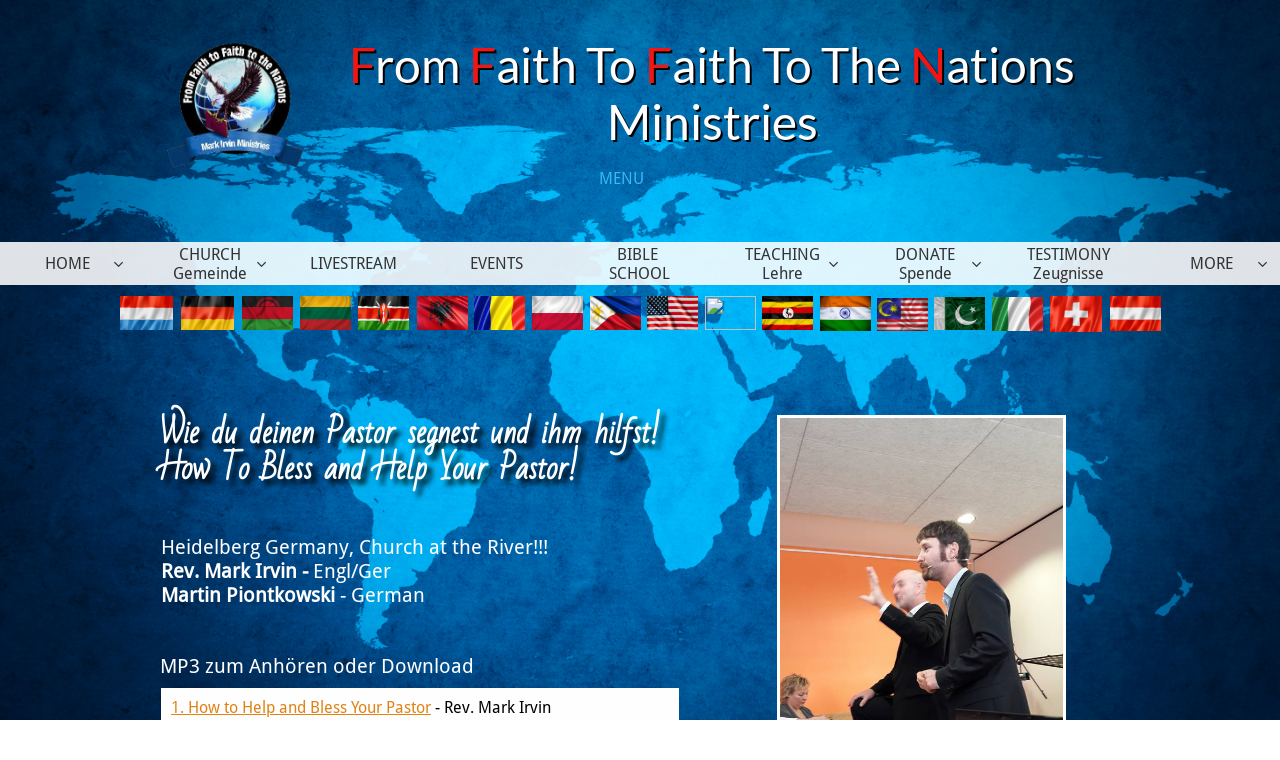

--- FILE ---
content_type: text/html
request_url: https://fffnations.com/how-to-bless-and-help
body_size: 21768
content:
<!DOCTYPE html PUBLIC "-//W3C//DTD XHTML 1.0 Transitional//EN" "http://www.w3.org/TR/xhtml1/DTD/xhtml1-transitional.dtd">
<html xmlns="http://www.w3.org/1999/xhtml">
<head>
<title>How to Bless and Help</title>
<meta http-equiv="Content-Type" content="text/html; charset=utf-8"/>
<meta http-equiv="X-UA-Compatible" content="IE=edge">
<meta name="SKYPE_TOOLBAR" content="SKYPE_TOOLBAR_PARSER_COMPATIBLE"/>
<meta name="HandheldFriendly" content="True" />
<meta name="MobileOptimized" content="1024" />
<meta name="viewport" content="width=1024" /> 
<link rel="shortcut icon" href="https://storage.googleapis.com/wzukusers/user-34958358/images/fav-7ecf4baa5f3d4f74a68c95e6fe111cae/favicon.ico?v=fav-7ecf4baa5f3d4f74a68c95e6fe111cae" type="image/x-icon" />
<link rel="icon" type="image/png" href="https://storage.googleapis.com/wzukusers/user-34958358/images/fav-7ecf4baa5f3d4f74a68c95e6fe111cae/favicon-16x16.png?v=fav-7ecf4baa5f3d4f74a68c95e6fe111cae" sizes="16x16">
<link rel="icon" type="image/png" href="https://storage.googleapis.com/wzukusers/user-34958358/images/fav-7ecf4baa5f3d4f74a68c95e6fe111cae/favicon-32x32.png?v=fav-7ecf4baa5f3d4f74a68c95e6fe111cae" sizes="32x32">
<link rel="icon" type="image/png" href="https://storage.googleapis.com/wzukusers/user-34958358/images/fav-7ecf4baa5f3d4f74a68c95e6fe111cae/favicon-96x96.png?v=fav-7ecf4baa5f3d4f74a68c95e6fe111cae" sizes="96x96">
<link rel="icon" type="image/png" href="https://storage.googleapis.com/wzukusers/user-34958358/images/fav-7ecf4baa5f3d4f74a68c95e6fe111cae/favicon-160x160.png?v=fav-7ecf4baa5f3d4f74a68c95e6fe111cae" sizes="160x160">
<link rel="icon" type="image/png" href="https://storage.googleapis.com/wzukusers/user-34958358/images/fav-7ecf4baa5f3d4f74a68c95e6fe111cae/favicon-196x196.png?v=fav-7ecf4baa5f3d4f74a68c95e6fe111cae" sizes="196x196">
<link rel="apple-touch-icon" href="https://storage.googleapis.com/wzukusers/user-34958358/images/fav-7ecf4baa5f3d4f74a68c95e6fe111cae/apple-touch-icon.png?v=fav-7ecf4baa5f3d4f74a68c95e6fe111cae" />
<link rel="apple-touch-icon" sizes="57x57" href="https://storage.googleapis.com/wzukusers/user-34958358/images/fav-7ecf4baa5f3d4f74a68c95e6fe111cae/apple-touch-icon-57x57.png?v=fav-7ecf4baa5f3d4f74a68c95e6fe111cae">
<link rel="apple-touch-icon" sizes="60x60" href="https://storage.googleapis.com/wzukusers/user-34958358/images/fav-7ecf4baa5f3d4f74a68c95e6fe111cae/apple-touch-icon-60x60.png?v=fav-7ecf4baa5f3d4f74a68c95e6fe111cae">
<link rel="apple-touch-icon" sizes="72x72" href="https://storage.googleapis.com/wzukusers/user-34958358/images/fav-7ecf4baa5f3d4f74a68c95e6fe111cae/apple-touch-icon-72x72.png?v=fav-7ecf4baa5f3d4f74a68c95e6fe111cae">
<link rel="apple-touch-icon" sizes="114x114" href="https://storage.googleapis.com/wzukusers/user-34958358/images/fav-7ecf4baa5f3d4f74a68c95e6fe111cae/apple-touch-icon-114x114.png?v=fav-7ecf4baa5f3d4f74a68c95e6fe111cae">
<link rel="apple-touch-icon" sizes="120x120" href="https://storage.googleapis.com/wzukusers/user-34958358/images/fav-7ecf4baa5f3d4f74a68c95e6fe111cae/apple-touch-icon-120x120.png?v=fav-7ecf4baa5f3d4f74a68c95e6fe111cae">
<link rel="apple-touch-icon" sizes="152x152" href="https://storage.googleapis.com/wzukusers/user-34958358/images/fav-7ecf4baa5f3d4f74a68c95e6fe111cae/apple-touch-icon-152x152.png?v=fav-7ecf4baa5f3d4f74a68c95e6fe111cae">
<meta name="msapplication-square70x70logo" content="https://storage.googleapis.com/wzukusers/user-34958358/images/fav-7ecf4baa5f3d4f74a68c95e6fe111cae/mstile-70x70.png?v=fav-7ecf4baa5f3d4f74a68c95e6fe111cae" />
<meta name="msapplication-square144x144logo" content="https://storage.googleapis.com/wzukusers/user-34958358/images/fav-7ecf4baa5f3d4f74a68c95e6fe111cae/mstile-144x144.png?v=fav-7ecf4baa5f3d4f74a68c95e6fe111cae" />
<meta name="msapplication-square150x150logo" content="https://storage.googleapis.com/wzukusers/user-34958358/images/fav-7ecf4baa5f3d4f74a68c95e6fe111cae/mstile-150x150.png?v=fav-7ecf4baa5f3d4f74a68c95e6fe111cae" />
<meta name="msapplication-wide310x150logo" content="https://storage.googleapis.com/wzukusers/user-34958358/images/fav-7ecf4baa5f3d4f74a68c95e6fe111cae/mstile-310x150.png?v=fav-7ecf4baa5f3d4f74a68c95e6fe111cae" />
<meta name="msapplication-square310x310logo" content="https://storage.googleapis.com/wzukusers/user-34958358/images/fav-7ecf4baa5f3d4f74a68c95e6fe111cae/mstile-310x310.png?v=fav-7ecf4baa5f3d4f74a68c95e6fe111cae" />


<meta name="twitter:card" content="summary"/>
<meta property="og:image" content="https://storage.googleapis.com/wzsitethumbnails/site-49751113/800x500.jpg"/>
<meta property="og:image:width" content="800"/>
<meta property="og:image:height" content="500"/>

<script type="text/javascript">
var _fc;window.getInsights=function(a,b){_fc||(_fc=a,a=null),window.AMInsights?(_fc&&(_fc(window.AMInsights),_fc=null),a&&a(window.AMInsights)):(b=b||25,setTimeout(function(){window.getInsights(a,2*b)},b))};
</script>
<script type="text/javascript" src="https://assets.mywebsitebuilder.com/assets/t.js?brand=homestead&v=g-202507311507277730" async></script>
<script type="text/javascript">
window.getInsights(function(insights){insights.init('99c18a9a-c030-4804-86bc-ab311a31cb4c');});
</script>

<link rel='stylesheet' type='text/css' href='https://components.mywebsitebuilder.com/g-202507311507277730/viewer-homestead/viewer.css'/>

<script type='text/javascript'>
var PageData = {"baseAddress":"fffnations.com","ServicesBasePath":"https://te-viewer.mywebsitebuilder.com","isTablet":false,"siteSettings":{"behanceSocialLinkId":"{\"type\":\"behance\",\"title\":\"Behance\",\"url\":\"https://www.behance.com\"}","dribbbleSocialLinkId":"{\"type\":\"dribbble\",\"title\":\"Dribbble\",\"url\":\"https://www.dribbble.com\"}","enableColumnsGrid":"false","etsySocialLinkId":"{\"type\":\"etsy\",\"title\":\"Etsy\",\"url\":\"https://www.etsy.com\"}","facebookSocialLinkId":"{\"type\":\"facebook\",\"title\":\"Facebook\",\"url\":\"https://www.facebook.com/HomesteadWebsites/\"}","flickrSocialLinkId":"{\"type\":\"flickr\",\"title\":\"Flickr\",\"url\":\"https://www.flickr.com\"}","instagramSocialLinkId":"{\"type\":\"instagram\",\"title\":\"Instagram\",\"url\":\"https://www.instagram.com\"}","isFirstMobileUse":"true","isFirstPreview":"true","linkedinSocialLinkId":"{\"type\":\"linkedin\",\"title\":\"LinkedIn\",\"url\":\"https://www.linkedin.com\"}","mobileIsDeactivated":"false","paypalAccountId":"\"nationsshop@fffnations.com\"","PayPalcurrency":"\"EUR\"","picasaSocialLinkId":"{\"type\":\"picasa\",\"title\":\"Picasa\",\"url\":\"https://www.picasa.com\"}","pinterestSocialLinkId":"{\"type\":\"pinterest\",\"title\":\"Pinterest\",\"url\":\"https://www.pinterest.com\"}","redditSocialLinkId":"{\"type\":\"reddit\",\"title\":\"Reddit\",\"url\":\"https://www.reddit.com\"}","renrenSocialLinkId":"{\"type\":\"renren\",\"title\":\"Renren\",\"url\":\"https://www.renren.com\"}","showAlwaysColumnsGrid":"false","soundCloudSocialLinkId":"{\"type\":\"soundCloud\",\"title\":\"SoundCloud\",\"url\":\"https://soundcloud.com/mark-and-rafaela-irvin\"}","tripAdvisorSocialLinkId":"{\"type\":\"tripAdvisor\",\"title\":\"Trip Advisor\",\"url\":\"https://www.tripadvisor.com\"}","tumblrSocialLinkId":"{\"type\":\"tumblr\",\"title\":\"Tumblr\",\"url\":\"https://www.tumblr.com\"}","twitterSocialLinkId":"{\"type\":\"twitter\",\"title\":\"Twitter\",\"url\":\"https://twitter.com/hswebsites\"}","vimeoSocialLinkId":"{\"type\":\"vimeo\",\"title\":\"Vimeo\",\"url\":\"https://www.vimeo.com\"}","vkSocialLinkId":"{\"type\":\"vk\",\"title\":\"VK\",\"url\":\"https://www.vk.com\"}","weiboSocialLinkId":"{\"type\":\"weibo\",\"title\":\"Weibo\",\"url\":\"https://www.weibo.com\"}","youtubeSocialLinkId":"{\"type\":\"youtube\",\"title\":\"Youtube\",\"url\":\"https://www.youtube.com\"}"},"defaultAjaxPageID":"id1595354710966","PageNotFound":false};
var Global = {"FacebookAppID":"744137685644053","IsMobileView":false,"IsTabletView":false,"IsMobileClient":false,"CloudflareOptions":6,"SiteID":49751113};
var SiteInformation = {"groupId":49751113,"isPublished":false,"limitations":{"video":{"limitation":{"isLimited":true},"dialog":{"isDiscount":false}},"pages":{"limitation":{"isLimited":true},"dialog":{"isDiscount":false}},"ecommerce":{"limitation":{"isLimited":true},"dialog":{"isDiscount":false}},"publish":{"limitation":{"isLimited":true},"dialog":{"isDiscount":false}},"stats":{"limitation":{"isLimited":false},"dialog":{"isDiscount":false}},"storage":{"limitation":{"isLimited":true},"dialog":{"isDiscount":false}},"file":{"limitation":{"isLimited":true},"dialog":{"isDiscount":false}},"premium":{"limitation":{"isLimited":false},"dialog":{"isDiscount":false}},"mobile":{"limitation":{"isLimited":false},"dialog":{"isDiscount":false}},"newSites":{"limitation":{"isLimited":true},"dialog":{"isDiscount":false}},"favicon":{"limitation":{"isLimited":true},"dialog":{"isDiscount":false}},"embedded":{"limitation":{"isLimited":true},"dialog":{"isDiscount":false}},"bannerFeature":{"limitation":{"isLimited":false},"dialog":{"isDiscount":false}},"history":{"limitation":{"isLimited":true},"dialog":{"isDiscount":false}},"posts":{"limitation":{"isLimited":true},"dialog":{"isDiscount":false}},"hdvideo":{"limitation":{"isLimited":true},"dialog":{"isDiscount":false}},"totalPages":{"limitation":{"isLimited":true},"dialog":{"isDiscount":false}},"advancedStats":{"limitation":{"isLimited":false},"dialog":{"isDiscount":false}},"form":{"limitation":{"isLimited":true},"dialog":{"isDiscount":false}}},"isPremium":true,"isSaved":false,"siteType":0,"isTemplate":false,"baseVersion":"90425169","isFirstSiteVersion":false,"hasSites":false,"storeInformation":{},"appMarketInformation":{}};
var Settings = {"UserStorageUrlsMap":{"2":"https://wzukusers.blob.core.windows.net/user-{0}/","6":"https://storage.googleapis.com/wzukusers/user-{0}/","61":"https://storage.googleapis.com/wzukusers/user-{0}/","100":"https://storage.googleapis.com/te-hosted-sites/user-{0}/","105":"https://storage.googleapis.com/te-sitey-sites/user-{0}/","103":"https://storage.googleapis.com/te-websitebuilder-sites/user-{0}/","102":"https://storage.googleapis.com/te-sitelio-sites/user-{0}/","106":"https://storage.googleapis.com/te-sitebuilder-sites/user-{0}/"},"WebzaiStorageUrlsMap":{"2":"https://wzuk.blob.core.windows.net/assets/","6":"https://storage.googleapis.com/wzuk/assets/","61":"https://storage.googleapis.com/wzuk/assets/"},"InsightsTrackerUrl":"https://assets.mywebsitebuilder.com/assets","GoogleMapsApiKey":"AIzaSyDQtuw04WyGWiY3JULv0HDpHdTK16H4_nI","RecaptchaSiteKey":"6LeCLkUUAAAAABEGEwlYoLyKNxIztJfM2okdeb2V","StaticContentUrl":"https://webzaidev.blob.core.windows.net/","ServiceAddress":"https://te-viewer.mywebsitebuilder.com","ApplicationRoot":"https://components.mywebsitebuilder.com/g-202507311507277730","Brand":103,"ApplicationDomain":"homestead.com","YoutubeApiKey":"AIzaSyArOiK2GZNoSkBzk6yqkfMFJDk7KAxLp8o","AppsIframeRoot":"https://components.mywebsitebuilder.com","AppVersion":"g-202507311507277730","DevelopmentMode":"","ServiceEndpoints":{"Store":{"EmbedApi":"https://embed.mywebsitebuilder.com/dist/src/","PublicApi":"https://api.mywebsitebuilder.com/v1/"},"Storage":null},"ImageProxy":"https://images.builderservices.io/s/?","DataProxy":"https://data.mywebsitebuilder.com","IsApiPartner":true,"FacebookAppId":"744137685644053","BrandName":"homestead","RaygunSettings":null,"FreeBannerUrl":""};

</script>
<script src='https://components.mywebsitebuilder.com/g-202507311507277730/viewer/viewer.js' type='text/javascript'></script>

<script src='https://storage.googleapis.com/wzukusers/user-34958358/sites/49751113/5dea70f851539MznbFKk/fd1bfbad199648dc8f664947a09d0d9f.js?1768933891' type='text/javascript'></script>
<script src='https://storage.googleapis.com/wzukusers/user-34958358/sites/49751113/5dea70f851539MznbFKk/b123ded6c14d449593d71cf1a2178146.js?1768933891' type='text/javascript'></script>
<script src='https://storage.googleapis.com/wzukusers/user-34958358/sites/49751113/5dea70f851539MznbFKk/e418d24f235b486998f811c7b16b44d3.js?1768933891' type='text/javascript'></script>
<script type='text/javascript'>
var SiteFilesMap = {"page-id1343569893637":"https://storage.googleapis.com/wzukusers/user-34958358/sites/49751113/5dea70f851539MznbFKk/9a5900690fa346e9aa0588975c95e868.js","page-1404016404506":"https://storage.googleapis.com/wzukusers/user-34958358/sites/49751113/5dea70f851539MznbFKk/2b13c7a843bf4b229145551570a311b7.js","page-id1575650901539":"https://storage.googleapis.com/wzukusers/user-34958358/sites/49751113/5dea70f851539MznbFKk/0677e6efd3a24035b739dac1c20f0e4c.js","page-id1575651432572":"https://storage.googleapis.com/wzukusers/user-34958358/sites/49751113/5dea70f851539MznbFKk/582e34c643d349a8b79e0894e7e49dde.js","page-id1575891737253":"https://storage.googleapis.com/wzukusers/user-34958358/sites/49751113/5dea70f851539MznbFKk/4acce5c631e741e88c58d3fb2dcbd672.js","page-id1576078919090":"https://storage.googleapis.com/wzukusers/user-34958358/sites/49751113/5dea70f851539MznbFKk/9a8fa4c2530c472b86c41d66af98131f.js","page-id1576340674021":"https://storage.googleapis.com/wzukusers/user-34958358/sites/49751113/5dea70f851539MznbFKk/85cb7df8335445ab8d7d7ccea2835ef4.js","page-id1576341232102":"https://storage.googleapis.com/wzukusers/user-34958358/sites/49751113/5dea70f851539MznbFKk/9813cacd35974744812dfeda955132ce.js","page-id1576444738276":"https://storage.googleapis.com/wzukusers/user-34958358/sites/49751113/5dea70f851539MznbFKk/63bb6ec70d5341509d92961f2c75cb53.js","page-id1576574878667":"https://storage.googleapis.com/wzukusers/user-34958358/sites/49751113/5dea70f851539MznbFKk/4f2f0af5892841c28f295900a1a2c443.js","page-id1576575213536":"https://storage.googleapis.com/wzukusers/user-34958358/sites/49751113/5dea70f851539MznbFKk/eb3bd5356e91459e9756dcc66b37b7b4.js","page-id1576575553291":"https://storage.googleapis.com/wzukusers/user-34958358/sites/49751113/5dea70f851539MznbFKk/303f99728cbb432ebb2d96c505d081b7.js","page-id1581269494930":"https://storage.googleapis.com/wzukusers/user-34958358/sites/49751113/5dea70f851539MznbFKk/843ba4a2428e4b189ca2cfe8e45950a9.js","page-id1583859175152":"https://storage.googleapis.com/wzukusers/user-34958358/sites/49751113/5dea70f851539MznbFKk/9aa071639ec94b43a10c3b0e856d3a1e.js","page-id1585752464173":"https://storage.googleapis.com/wzukusers/user-34958358/sites/49751113/5dea70f851539MznbFKk/85a124d37574496f83936de3b4228f74.js","page-id1585752514511":"https://storage.googleapis.com/wzukusers/user-34958358/sites/49751113/5dea70f851539MznbFKk/e822ca0ac4814dad9c663627bd0322b4.js","page-id1585812078653":"https://storage.googleapis.com/wzukusers/user-34958358/sites/49751113/5dea70f851539MznbFKk/674694d2f12d4a9cbc0a99935eb17dc0.js","page-id1586003166267":"https://storage.googleapis.com/wzukusers/user-34958358/sites/49751113/5dea70f851539MznbFKk/8522c1d07e3049c3ac75463a8ae09cd6.js","page-id1586288094139":"https://storage.googleapis.com/wzukusers/user-34958358/sites/49751113/5dea70f851539MznbFKk/7ff5d1642ceb41cc8f97492ed7f07f7a.js","page-id1586288173687":"https://storage.googleapis.com/wzukusers/user-34958358/sites/49751113/5dea70f851539MznbFKk/a4bfd0fef38649abbdd182da5c74f7db.js","page-id1586603339526":"https://storage.googleapis.com/wzukusers/user-34958358/sites/49751113/5dea70f851539MznbFKk/bb32928bbf9e4799979bf0c7fbffc5fe.js","page-id1586968453066":"https://storage.googleapis.com/wzukusers/user-34958358/sites/49751113/5dea70f851539MznbFKk/e157df82c6c9414b948524d264be502c.js","page-id1587385003638":"https://storage.googleapis.com/wzukusers/user-34958358/sites/49751113/5dea70f851539MznbFKk/843826f84d3348eba174aba445677a00.js","page-id1587738910131":"https://storage.googleapis.com/wzukusers/user-34958358/sites/49751113/5dea70f851539MznbFKk/e542a1669b294f728e80d362bb031b64.js","page-id1587740054600":"https://storage.googleapis.com/wzukusers/user-34958358/sites/49751113/5dea70f851539MznbFKk/fa66b3f8402a4e70830aed720756c19d.js","page-id1588066982002":"https://storage.googleapis.com/wzukusers/user-34958358/sites/49751113/5dea70f851539MznbFKk/8626df3cfc064afdb9fd31a35f87d94f.js","page-id1588865684631":"https://storage.googleapis.com/wzukusers/user-34958358/sites/49751113/5dea70f851539MznbFKk/6f018bcc8830441893d5d09c53e1cdbe.js","page-id1589292508810":"https://storage.googleapis.com/wzukusers/user-34958358/sites/49751113/5dea70f851539MznbFKk/0e65daef11d448bda6731894c8466f97.js","page-id1589292529483":"https://storage.googleapis.com/wzukusers/user-34958358/sites/49751113/5dea70f851539MznbFKk/fc1cfcecf68845f2a895606c36fdaa74.js","page-id1589292649716":"https://storage.googleapis.com/wzukusers/user-34958358/sites/49751113/5dea70f851539MznbFKk/7a84b0674cef494291cc993ce7ed367e.js","page-id1589292770706":"https://storage.googleapis.com/wzukusers/user-34958358/sites/49751113/5dea70f851539MznbFKk/c06e9f529b72499696a8dea85d1dabb4.js","page-id1589292880595":"https://storage.googleapis.com/wzukusers/user-34958358/sites/49751113/5dea70f851539MznbFKk/ebbbce3de6fd4e49913b07ed791a9fed.js","page-id1590427405080":"https://storage.googleapis.com/wzukusers/user-34958358/sites/49751113/5dea70f851539MznbFKk/cf166d8951de44928147d9c32fdb2b51.js","page-id1590941988637":"https://storage.googleapis.com/wzukusers/user-34958358/sites/49751113/5dea70f851539MznbFKk/d847a03383854400971f018215c64803.js","page-id1594201104870":"https://storage.googleapis.com/wzukusers/user-34958358/sites/49751113/5dea70f851539MznbFKk/01cd08f047c7487e93ac5178f7267fe7.js","page-id1594202311873":"https://storage.googleapis.com/wzukusers/user-34958358/sites/49751113/5dea70f851539MznbFKk/13c670af01c54070b13e510b52e7e7e7.js","page-id1594212275513":"https://storage.googleapis.com/wzukusers/user-34958358/sites/49751113/5dea70f851539MznbFKk/9b87b699080045cf8c28d23306dbdb12.js","page-id1594213877748":"https://storage.googleapis.com/wzukusers/user-34958358/sites/49751113/5dea70f851539MznbFKk/d391a6c9dabb4cebb4dca076acfd03b5.js","page-id1594217870928":"https://storage.googleapis.com/wzukusers/user-34958358/sites/49751113/5dea70f851539MznbFKk/650385f930994329a881783aeb8cfcec.js","page-id1594221590554":"https://storage.googleapis.com/wzukusers/user-34958358/sites/49751113/5dea70f851539MznbFKk/5b50aa013c7340868b511a0ca0c56422.js","page-id1594222336701":"https://storage.googleapis.com/wzukusers/user-34958358/sites/49751113/5dea70f851539MznbFKk/541ac3bfcfe14e628185efdbcdbfb279.js","page-id1594292317736":"https://storage.googleapis.com/wzukusers/user-34958358/sites/49751113/5dea70f851539MznbFKk/6c97beb287db4f8d870c213fe0c86b13.js","page-id1594292693289":"https://storage.googleapis.com/wzukusers/user-34958358/sites/49751113/5dea70f851539MznbFKk/f2ad60a3e08a45b094c55166f9ea2b12.js","page-id1594294076521":"https://storage.googleapis.com/wzukusers/user-34958358/sites/49751113/5dea70f851539MznbFKk/a2bf21f51a894afea3d2f23a19e0aedd.js","page-id1594298971514":"https://storage.googleapis.com/wzukusers/user-34958358/sites/49751113/5dea70f851539MznbFKk/d26c2137f2584a7b8588dcf321d51e7b.js","page-id1594299886060":"https://storage.googleapis.com/wzukusers/user-34958358/sites/49751113/5dea70f851539MznbFKk/b63dd154a8004c849b544b80f6cb6b73.js","page-id1594300677663":"https://storage.googleapis.com/wzukusers/user-34958358/sites/49751113/5dea70f851539MznbFKk/af53fd4872074d0999a84d17d7be9f82.js","page-id1594301804160":"https://storage.googleapis.com/wzukusers/user-34958358/sites/49751113/5dea70f851539MznbFKk/2c2da470844f44e6b24a014606457acd.js","page-id1594320452116":"https://storage.googleapis.com/wzukusers/user-34958358/sites/49751113/5dea70f851539MznbFKk/3ebc2072229440719db05fbd3d061371.js","page-id1594321876285":"https://storage.googleapis.com/wzukusers/user-34958358/sites/49751113/5dea70f851539MznbFKk/4d09477886a54d95a3f21c2b5535109a.js","page-id1594380383203":"https://storage.googleapis.com/wzukusers/user-34958358/sites/49751113/5dea70f851539MznbFKk/79549c0186f14c0b8afcdc949d9a4c00.js","page-id1594411839761":"https://storage.googleapis.com/wzukusers/user-34958358/sites/49751113/5dea70f851539MznbFKk/7ef8927db92a4b19bcfa7dedfa8dfe2e.js","page-id1594412487854":"https://storage.googleapis.com/wzukusers/user-34958358/sites/49751113/5dea70f851539MznbFKk/e185a8afef5a4cee87f3eeb86fd34b33.js","page-id1594412974447":"https://storage.googleapis.com/wzukusers/user-34958358/sites/49751113/5dea70f851539MznbFKk/84083eb9e311498a86cf0485c4655eb9.js","page-id1594413856505":"https://storage.googleapis.com/wzukusers/user-34958358/sites/49751113/5dea70f851539MznbFKk/046e15a09ab14151b6275b8795a500a8.js","page-id1594415529422":"https://storage.googleapis.com/wzukusers/user-34958358/sites/49751113/5dea70f851539MznbFKk/38d7b4a3b02f48a2aaa4d4ab03fa57c8.js","page-id1594456714240":"https://storage.googleapis.com/wzukusers/user-34958358/sites/49751113/5dea70f851539MznbFKk/70d258a790414a74a6dfc21e4c03d889.js","page-id1594457343507":"https://storage.googleapis.com/wzukusers/user-34958358/sites/49751113/5dea70f851539MznbFKk/0084c0e03a9a4f70b8322df7529f8156.js","page-id1594475078175":"https://storage.googleapis.com/wzukusers/user-34958358/sites/49751113/5dea70f851539MznbFKk/83cff72dfb4446f69bfa62b55edb118e.js","page-id1594476527849":"https://storage.googleapis.com/wzukusers/user-34958358/sites/49751113/5dea70f851539MznbFKk/e348f7c318434e2ba96bb6b7aa420c01.js","page-id1594974091891":"https://storage.googleapis.com/wzukusers/user-34958358/sites/49751113/5dea70f851539MznbFKk/6bff6a0ae8ee4ddb852f1063783d8bc4.js","page-id1594977509890":"https://storage.googleapis.com/wzukusers/user-34958358/sites/49751113/5dea70f851539MznbFKk/2ffe44f941954312bfd00c741175fb40.js","page-id1594980341537":"https://storage.googleapis.com/wzukusers/user-34958358/sites/49751113/5dea70f851539MznbFKk/8f9c2ff7514746f5abfd81c057c59990.js","page-id1595000927336":"https://storage.googleapis.com/wzukusers/user-34958358/sites/49751113/5dea70f851539MznbFKk/728be68d65754618a605b9a65ba69ba9.js","page-id1595061284123":"https://storage.googleapis.com/wzukusers/user-34958358/sites/49751113/5dea70f851539MznbFKk/9aecdbe8ad7a4b4e8cf32ceb7c618977.js","page-id1595082977543":"https://storage.googleapis.com/wzukusers/user-34958358/sites/49751113/5dea70f851539MznbFKk/824110b7a1454be18f7baf41fc526697.js","page-id1595246358179":"https://storage.googleapis.com/wzukusers/user-34958358/sites/49751113/5dea70f851539MznbFKk/ffa6328b1bcf4431a17551aed41df2af.js","page-id1595247069413":"https://storage.googleapis.com/wzukusers/user-34958358/sites/49751113/5dea70f851539MznbFKk/51ad62e5915640328ee88576854bba2d.js","page-id1595248679098":"https://storage.googleapis.com/wzukusers/user-34958358/sites/49751113/5dea70f851539MznbFKk/0c8220ced8034f059540b881e5260941.js","page-id1595354710966":"https://storage.googleapis.com/wzukusers/user-34958358/sites/49751113/5dea70f851539MznbFKk/b123ded6c14d449593d71cf1a2178146.js","page-id1595355726754":"https://storage.googleapis.com/wzukusers/user-34958358/sites/49751113/5dea70f851539MznbFKk/5a7094ae2b024b848806b6a92e903826.js","page-id1595356321626":"https://storage.googleapis.com/wzukusers/user-34958358/sites/49751113/5dea70f851539MznbFKk/f55aa8fc892e4d098386ba4acb575682.js","page-id1595775236508":"https://storage.googleapis.com/wzukusers/user-34958358/sites/49751113/5dea70f851539MznbFKk/6bd417a68f9d4c53b4f84d80e2630d6a.js","page-id1596723620174":"https://storage.googleapis.com/wzukusers/user-34958358/sites/49751113/5dea70f851539MznbFKk/8f46cc4d40354cabb2083627d9ad8581.js","page-id1596724445979":"https://storage.googleapis.com/wzukusers/user-34958358/sites/49751113/5dea70f851539MznbFKk/a0bdff0276a44217b2c97bd3869e6b80.js","page-id1596724821543":"https://storage.googleapis.com/wzukusers/user-34958358/sites/49751113/5dea70f851539MznbFKk/bcd594783dd34e888f8c88ed736ea4a2.js","page-id1596725748159":"https://storage.googleapis.com/wzukusers/user-34958358/sites/49751113/5dea70f851539MznbFKk/1201e27bbee3485a989bf7f0026d138d.js","page-id1596727045135":"https://storage.googleapis.com/wzukusers/user-34958358/sites/49751113/5dea70f851539MznbFKk/0fb449f4a416491cb6c4e38f99ab78b2.js","page-id1596729710286":"https://storage.googleapis.com/wzukusers/user-34958358/sites/49751113/5dea70f851539MznbFKk/ff6967076c5e4bf18d0f53df7b4e6f27.js","page-id1596804585439":"https://storage.googleapis.com/wzukusers/user-34958358/sites/49751113/5dea70f851539MznbFKk/b3dcdd4aa8204d79b46f6aa22a977c96.js","page-id1596805769151":"https://storage.googleapis.com/wzukusers/user-34958358/sites/49751113/5dea70f851539MznbFKk/161e31d36754426380dbe1eaa88e9afc.js","page-id1596807077407":"https://storage.googleapis.com/wzukusers/user-34958358/sites/49751113/5dea70f851539MznbFKk/7d157ed85f6b447e81d3ad89d38d18a3.js","page-id1596879422428":"https://storage.googleapis.com/wzukusers/user-34958358/sites/49751113/5dea70f851539MznbFKk/dffe35d715924f0c9fbfa1b0e1ebe645.js","page-id1596880000281":"https://storage.googleapis.com/wzukusers/user-34958358/sites/49751113/5dea70f851539MznbFKk/ec62b155be1c43478d8973a5bca13a35.js","page-id1596880717652":"https://storage.googleapis.com/wzukusers/user-34958358/sites/49751113/5dea70f851539MznbFKk/8873a90b983f4e229619b2b220750488.js","page-id1600016993635":"https://storage.googleapis.com/wzukusers/user-34958358/sites/49751113/5dea70f851539MznbFKk/dadfc91d0c5643708335148305e220e9.js","page-id1600184064529":"https://storage.googleapis.com/wzukusers/user-34958358/sites/49751113/5dea70f851539MznbFKk/e7521ef018554877af9e2ab56db225c3.js","page-id1601895925322":"https://storage.googleapis.com/wzukusers/user-34958358/sites/49751113/5dea70f851539MznbFKk/4f4662d658e04127b95f8226fd797d2d.js","page-id1601989637456":"https://storage.googleapis.com/wzukusers/user-34958358/sites/49751113/5dea70f851539MznbFKk/8139e6eb4f564fbf98333e700b8cfe47.js","page-id1601989703451":"https://storage.googleapis.com/wzukusers/user-34958358/sites/49751113/5dea70f851539MznbFKk/f3d47340d6bb4232802bcd5a0b97266e.js","page-id1601989741836":"https://storage.googleapis.com/wzukusers/user-34958358/sites/49751113/5dea70f851539MznbFKk/03a71d9678d04d898472c99ac3a5d187.js","page-id1602608010670":"https://storage.googleapis.com/wzukusers/user-34958358/sites/49751113/5dea70f851539MznbFKk/f56ed7dd63ba4021a4dc90fa5de52186.js","page-id1602616691303":"https://storage.googleapis.com/wzukusers/user-34958358/sites/49751113/5dea70f851539MznbFKk/81df3902a43a4eecbee393f50a968880.js","page-id1602616746848":"https://storage.googleapis.com/wzukusers/user-34958358/sites/49751113/5dea70f851539MznbFKk/664d11ca8b56497a84347b07f59d85e5.js","page-id1603388127334":"https://storage.googleapis.com/wzukusers/user-34958358/sites/49751113/5dea70f851539MznbFKk/20e60b7c2ee34573bb169bed1877d232.js","page-id1604337284664":"https://storage.googleapis.com/wzukusers/user-34958358/sites/49751113/5dea70f851539MznbFKk/5e6cbfbae2084bad929c62efaea7cdc6.js","page-id1606752582800":"https://storage.googleapis.com/wzukusers/user-34958358/sites/49751113/5dea70f851539MznbFKk/e462b19019b147d1a9719a58a4be9900.js","page-id1606753319530":"https://storage.googleapis.com/wzukusers/user-34958358/sites/49751113/5dea70f851539MznbFKk/b2d61e78663c478e814126d0cdbd36df.js","page-id1608315045887":"https://storage.googleapis.com/wzukusers/user-34958358/sites/49751113/5dea70f851539MznbFKk/7c8783b7651541038812a0a0a1184dd7.js","page-id1609008961082":"https://storage.googleapis.com/wzukusers/user-34958358/sites/49751113/5dea70f851539MznbFKk/ddf6c83148f347acad695846e3abf0ec.js","page-id1609923563760":"https://storage.googleapis.com/wzukusers/user-34958358/sites/49751113/5dea70f851539MznbFKk/71580499e855455593066e4fc18b18aa.js","page-id1609923584881":"https://storage.googleapis.com/wzukusers/user-34958358/sites/49751113/5dea70f851539MznbFKk/834615aaebc9485c9499ee4defc182ce.js","page-id1610645783422":"https://storage.googleapis.com/wzukusers/user-34958358/sites/49751113/5dea70f851539MznbFKk/e1287ba9218d47f0a3174687e0c15465.js","page-id1611680864465":"https://storage.googleapis.com/wzukusers/user-34958358/sites/49751113/5dea70f851539MznbFKk/09cdb542b44044758101334fbe9de01a.js","page-id1612118570499":"https://storage.googleapis.com/wzukusers/user-34958358/sites/49751113/5dea70f851539MznbFKk/33352c5d440241e79d3fc3f74d44fad1.js","page-id1612118607816":"https://storage.googleapis.com/wzukusers/user-34958358/sites/49751113/5dea70f851539MznbFKk/5240d80128494692bcd55c5566b12a8f.js","page-id1612622988632":"https://storage.googleapis.com/wzukusers/user-34958358/sites/49751113/5dea70f851539MznbFKk/63d7028521dd4498aeb76a4946fdadb2.js","page-id1612889626107":"https://storage.googleapis.com/wzukusers/user-34958358/sites/49751113/5dea70f851539MznbFKk/43eae126235441adbbc14e95d91eb27f.js","page-id1613141286144":"https://storage.googleapis.com/wzukusers/user-34958358/sites/49751113/5dea70f851539MznbFKk/9c456329dd8a47a4a50f2464004f6cd8.js","page-id1613494777924":"https://storage.googleapis.com/wzukusers/user-34958358/sites/49751113/5dea70f851539MznbFKk/4fe580415d3b4b1db82b21800dad2d9c.js","page-id1617029090872":"https://storage.googleapis.com/wzukusers/user-34958358/sites/49751113/5dea70f851539MznbFKk/b36180eab878481fa33c347aebd88583.js","page-id1617030346852":"https://storage.googleapis.com/wzukusers/user-34958358/sites/49751113/5dea70f851539MznbFKk/06eeb5203c624304b584322bf559416b.js","page-id1617030360397":"https://storage.googleapis.com/wzukusers/user-34958358/sites/49751113/5dea70f851539MznbFKk/5a7e258aa8714faf9019f996d34b83ff.js","page-id1617033365120":"https://storage.googleapis.com/wzukusers/user-34958358/sites/49751113/5dea70f851539MznbFKk/21e77393b5204c57b6a8bad9acea48b5.js","page-id1618152787342":"https://storage.googleapis.com/wzukusers/user-34958358/sites/49751113/5dea70f851539MznbFKk/1664db69dcca41358a9124fcc76a1ac8.js","page-id1618221011426":"https://storage.googleapis.com/wzukusers/user-34958358/sites/49751113/5dea70f851539MznbFKk/e92a49797ff74ff8a11a56147c9d37bf.js","page-id1618223967822":"https://storage.googleapis.com/wzukusers/user-34958358/sites/49751113/5dea70f851539MznbFKk/560bbd8a8abf47b8a54a2170176b490e.js","page-id1618226207405":"https://storage.googleapis.com/wzukusers/user-34958358/sites/49751113/5dea70f851539MznbFKk/e2de4a3d1b3c42f6a8187be178eba7cd.js","page-id1618840625747":"https://storage.googleapis.com/wzukusers/user-34958358/sites/49751113/5dea70f851539MznbFKk/8cb5a65e09a34c84b47caa47a5a38813.js","page-id1618841911543":"https://storage.googleapis.com/wzukusers/user-34958358/sites/49751113/5dea70f851539MznbFKk/f45969c5febc43698b0734816533a1d0.js","page-id1618843279989":"https://storage.googleapis.com/wzukusers/user-34958358/sites/49751113/5dea70f851539MznbFKk/90e9f13472434e45b8f616ff48ae59d2.js","page-id1627504337821":"https://storage.googleapis.com/wzukusers/user-34958358/sites/49751113/5dea70f851539MznbFKk/5be5484eec3d403f8a1bd72ad88b3152.js","page-id1627505001319":"https://storage.googleapis.com/wzukusers/user-34958358/sites/49751113/5dea70f851539MznbFKk/8fe87decfca3470ab778f382da0749da.js","page-id1629200979299":"https://storage.googleapis.com/wzukusers/user-34958358/sites/49751113/5dea70f851539MznbFKk/f2af0d2a733e43899a3718a3c6b84c66.js","page-id1629201370713":"https://storage.googleapis.com/wzukusers/user-34958358/sites/49751113/5dea70f851539MznbFKk/42c8bef4380848d2acd4b38f1b1ae347.js","page-id1629896649471":"https://storage.googleapis.com/wzukusers/user-34958358/sites/49751113/5dea70f851539MznbFKk/8cab51372a2841dbaaabdd7c2f54f6b5.js","page-id1629898403303":"https://storage.googleapis.com/wzukusers/user-34958358/sites/49751113/5dea70f851539MznbFKk/259c0656eb414f71896a2734965eda51.js","page-id1641473107747":"https://storage.googleapis.com/wzukusers/user-34958358/sites/49751113/5dea70f851539MznbFKk/31f7b1d3057447c2ab814913ff04a4d1.js","page-id1661955174755":"https://storage.googleapis.com/wzukusers/user-34958358/sites/49751113/5dea70f851539MznbFKk/c539b4f903864bde82f20404f962b72d.js","page-id1661955197645":"https://storage.googleapis.com/wzukusers/user-34958358/sites/49751113/5dea70f851539MznbFKk/bba6818ccd2c4195a01f110d04a5fc44.js","page-id1661955212610":"https://storage.googleapis.com/wzukusers/user-34958358/sites/49751113/5dea70f851539MznbFKk/56300a94c88442f9916f70c73229dbd9.js","page-id1661956486016":"https://storage.googleapis.com/wzukusers/user-34958358/sites/49751113/5dea70f851539MznbFKk/979a25fc97874ce6b00e9e7f047b3276.js","page-id1661956507096":"https://storage.googleapis.com/wzukusers/user-34958358/sites/49751113/5dea70f851539MznbFKk/c3017d39d2a344089e011ebb6523dbd2.js","page-id1667657966607":"https://storage.googleapis.com/wzukusers/user-34958358/sites/49751113/5dea70f851539MznbFKk/d10030b7ff2848ffbcd397aff67b8deb.js","page-id1670260221206":"https://storage.googleapis.com/wzukusers/user-34958358/sites/49751113/5dea70f851539MznbFKk/137bce04e31d4bbc9e3d9c856b9ab46a.js","page-id1670605511254":"https://storage.googleapis.com/wzukusers/user-34958358/sites/49751113/5dea70f851539MznbFKk/b89d834490b647f59d9945d8d7a1d6e3.js","page-id1672420102959":"https://storage.googleapis.com/wzukusers/user-34958358/sites/49751113/5dea70f851539MznbFKk/3bbf1c2c47ce48669ac34460bb28d221.js","page-id1672673211942":"https://storage.googleapis.com/wzukusers/user-34958358/sites/49751113/5dea70f851539MznbFKk/fc3c85d7c82b4534a8a893c126552c43.js","page-id1674334719403":"https://storage.googleapis.com/wzukusers/user-34958358/sites/49751113/5dea70f851539MznbFKk/d271ff1c608b4602b245fc88be832110.js","page-id1675346667607":"https://storage.googleapis.com/wzukusers/user-34958358/sites/49751113/5dea70f851539MznbFKk/8de3fa36a65e4ec2828e4d46f1f78604.js","page-id1675348590870":"https://storage.googleapis.com/wzukusers/user-34958358/sites/49751113/5dea70f851539MznbFKk/b9da7306813242d38d9df6a0598db18d.js","page-id1675348641930":"https://storage.googleapis.com/wzukusers/user-34958358/sites/49751113/5dea70f851539MznbFKk/e7ae3c32fa444573827d859dc681608e.js","page-id1675348694935":"https://storage.googleapis.com/wzukusers/user-34958358/sites/49751113/5dea70f851539MznbFKk/03a4bbb9af0849249cf9531e6d4f403f.js","page-id1675348736360":"https://storage.googleapis.com/wzukusers/user-34958358/sites/49751113/5dea70f851539MznbFKk/112d569f5c7a423bb3883d89a50cd597.js","page-id1677513944316":"https://storage.googleapis.com/wzukusers/user-34958358/sites/49751113/5dea70f851539MznbFKk/840cdc5429a24ffd897db464cc77af9e.js","page-id1677515767464":"https://storage.googleapis.com/wzukusers/user-34958358/sites/49751113/5dea70f851539MznbFKk/ab99932c035a4c299f424525706365a1.js","page-id1683300108365":"https://storage.googleapis.com/wzukusers/user-34958358/sites/49751113/5dea70f851539MznbFKk/4ce5151b0dc546e5a08fd3a92e654339.js","page-id1684178926010":"https://storage.googleapis.com/wzukusers/user-34958358/sites/49751113/5dea70f851539MznbFKk/bd2adb5d85e144fe84c97383e9e22d25.js","page-id1685801664427":"https://storage.googleapis.com/wzukusers/user-34958358/sites/49751113/5dea70f851539MznbFKk/1f86c3237e7f4ff18dd1f0e403091068.js","page-id1686153275212":"https://storage.googleapis.com/wzukusers/user-34958358/sites/49751113/5dea70f851539MznbFKk/d155a1a0a0fe4dc5b54ac7d24ec5844d.js","page-id1688322862965":"https://storage.googleapis.com/wzukusers/user-34958358/sites/49751113/5dea70f851539MznbFKk/c3cd71c388c34f8fb2eb01b42a13aff4.js","page-id1688324604400":"https://storage.googleapis.com/wzukusers/user-34958358/sites/49751113/5dea70f851539MznbFKk/36b7c8582c30409f956388e2cf281df3.js","page-id1688830055403":"https://storage.googleapis.com/wzukusers/user-34958358/sites/49751113/5dea70f851539MznbFKk/185c2ed9d70141ea911d106a50e8f18f.js","page-id1690211979745":"https://storage.googleapis.com/wzukusers/user-34958358/sites/49751113/5dea70f851539MznbFKk/771120f0eb7e41f6bc73466f990feb74.js","page-id1690215474643":"https://storage.googleapis.com/wzukusers/user-34958358/sites/49751113/5dea70f851539MznbFKk/2b53cb99984347ce8d80d45f794c858d.js","page-id1690215503690":"https://storage.googleapis.com/wzukusers/user-34958358/sites/49751113/5dea70f851539MznbFKk/b0179753460f4f72ad49b033c0d825e9.js","page-id1690216973498":"https://storage.googleapis.com/wzukusers/user-34958358/sites/49751113/5dea70f851539MznbFKk/62e3198ec7c4458abb2baf48560529cf.js","page-id1690293560612":"https://storage.googleapis.com/wzukusers/user-34958358/sites/49751113/5dea70f851539MznbFKk/1db7f8448fc748518c2011a0e6699891.js","page-id1690294224054":"https://storage.googleapis.com/wzukusers/user-34958358/sites/49751113/5dea70f851539MznbFKk/9a28cf929efa43f4a986e9fc213b8607.js","page-id1690298376886":"https://storage.googleapis.com/wzukusers/user-34958358/sites/49751113/5dea70f851539MznbFKk/70a984059b9141f4a44d6b93e8456b1e.js","page-id1690379855480":"https://storage.googleapis.com/wzukusers/user-34958358/sites/49751113/5dea70f851539MznbFKk/726e16765be34c5d97bd2fd26ff29515.js","page-id1690386075609":"https://storage.googleapis.com/wzukusers/user-34958358/sites/49751113/5dea70f851539MznbFKk/7f94d00f93624842bb9adeb9e3f74cae.js","page-id1690462756262":"https://storage.googleapis.com/wzukusers/user-34958358/sites/49751113/5dea70f851539MznbFKk/a383a499c1fc4cbf9b7cc2b64b70477a.js","page-id1690463416605":"https://storage.googleapis.com/wzukusers/user-34958358/sites/49751113/5dea70f851539MznbFKk/035956cec3b9495b87afb05e2282fb1b.js","page-id1690470439992":"https://storage.googleapis.com/wzukusers/user-34958358/sites/49751113/5dea70f851539MznbFKk/d7ea93e4f86249398fabc36c5a095a1e.js","page-id1690735109338":"https://storage.googleapis.com/wzukusers/user-34958358/sites/49751113/5dea70f851539MznbFKk/9aaeda9518a9415eb74478b50ab16a18.js","page-id1690735122292":"https://storage.googleapis.com/wzukusers/user-34958358/sites/49751113/5dea70f851539MznbFKk/afd723935a7348ea90b1ab382553dd70.js","page-id1690735160872":"https://storage.googleapis.com/wzukusers/user-34958358/sites/49751113/5dea70f851539MznbFKk/8f438c20dba84121a764f616660118d9.js","page-id1691081000976":"https://storage.googleapis.com/wzukusers/user-34958358/sites/49751113/5dea70f851539MznbFKk/d2d1a673385e49aa961d58ab43b642b2.js","page-id1691086993146":"https://storage.googleapis.com/wzukusers/user-34958358/sites/49751113/5dea70f851539MznbFKk/0e49a3e652554d959871efb2caca7708.js","page-id1691160279155":"https://storage.googleapis.com/wzukusers/user-34958358/sites/49751113/5dea70f851539MznbFKk/7e8c3875a8314028a9826924f23f7f47.js","page-id1691161601505":"https://storage.googleapis.com/wzukusers/user-34958358/sites/49751113/5dea70f851539MznbFKk/a8dc2a2655da4335b65326b279fa08c5.js","page-id1691162134454":"https://storage.googleapis.com/wzukusers/user-34958358/sites/49751113/5dea70f851539MznbFKk/74e0728a86cc40b7a066ea5f7bdd61e2.js","page-id1691162773772":"https://storage.googleapis.com/wzukusers/user-34958358/sites/49751113/5dea70f851539MznbFKk/885384f9505b4a5ba404a34fdb7e716f.js","page-id1691163098602":"https://storage.googleapis.com/wzukusers/user-34958358/sites/49751113/5dea70f851539MznbFKk/9856b79e56ff4bb29986ec2d4876bc56.js","page-id1691163652068":"https://storage.googleapis.com/wzukusers/user-34958358/sites/49751113/5dea70f851539MznbFKk/52e340996ac640f3b36dc4c41632e738.js","page-id1691164242048":"https://storage.googleapis.com/wzukusers/user-34958358/sites/49751113/5dea70f851539MznbFKk/8ff64735d50741b49d228158823c0e39.js","page-id1691164744722":"https://storage.googleapis.com/wzukusers/user-34958358/sites/49751113/5dea70f851539MznbFKk/6b6e0489f0434537ada5fad953ca485b.js","page-id1691165481979":"https://storage.googleapis.com/wzukusers/user-34958358/sites/49751113/5dea70f851539MznbFKk/43995aa8d2ea45eb92583efd92724570.js","page-id1691165884638":"https://storage.googleapis.com/wzukusers/user-34958358/sites/49751113/5dea70f851539MznbFKk/f0f4622a161a4b86a0362c0e410a53ec.js","page-id1691166232460":"https://storage.googleapis.com/wzukusers/user-34958358/sites/49751113/5dea70f851539MznbFKk/399f56b57ab1481bb8b4ab9b2261a9f5.js","page-id1691166527772":"https://storage.googleapis.com/wzukusers/user-34958358/sites/49751113/5dea70f851539MznbFKk/d0f6817506714dd9bed082251667328f.js","page-id1691166914670":"https://storage.googleapis.com/wzukusers/user-34958358/sites/49751113/5dea70f851539MznbFKk/f177cdb6aff94aafae12f4b2a4f1202e.js","page-id1693668385282":"https://storage.googleapis.com/wzukusers/user-34958358/sites/49751113/5dea70f851539MznbFKk/3d1f01767ae74086b9d6ba26401ad91d.js","page-id1699023934824":"https://storage.googleapis.com/wzukusers/user-34958358/sites/49751113/5dea70f851539MznbFKk/db76d426c07541d99951c35e72c49918.js","page-id1699301035905":"https://storage.googleapis.com/wzukusers/user-34958358/sites/49751113/5dea70f851539MznbFKk/4ead9bcd7c6742208a7c05252cc40dab.js","page-id1699302290211":"https://storage.googleapis.com/wzukusers/user-34958358/sites/49751113/5dea70f851539MznbFKk/e14b920862184e22ae0a7f1d00b4e75f.js","page-id1699632127754":"https://storage.googleapis.com/wzukusers/user-34958358/sites/49751113/5dea70f851539MznbFKk/d1605c82f04740369965f20bc6fe1078.js","page-id1701718920665":"https://storage.googleapis.com/wzukusers/user-34958358/sites/49751113/5dea70f851539MznbFKk/572c5704c8b3432fb950aaf9489fff48.js","page-id1704128627522":"https://storage.googleapis.com/wzukusers/user-34958358/sites/49751113/5dea70f851539MznbFKk/0bc351b8c637498f8ef4ee052d24e490.js","page-id1705072273293":"https://storage.googleapis.com/wzukusers/user-34958358/sites/49751113/5dea70f851539MznbFKk/92fc1bae042b458a9bd574e72ddc9ada.js","page-id1707498842698":"https://storage.googleapis.com/wzukusers/user-34958358/sites/49751113/5dea70f851539MznbFKk/924dd596458b480282d3537bd061ae25.js","page-id1712332104644":"https://storage.googleapis.com/wzukusers/user-34958358/sites/49751113/5dea70f851539MznbFKk/d9956d11b805483fbcfc73fec15a42dd.js","page-id1717776715270":"https://storage.googleapis.com/wzukusers/user-34958358/sites/49751113/5dea70f851539MznbFKk/e5fbc141741b40dfbea14a99a107bcab.js","page-id1724686474353":"https://storage.googleapis.com/wzukusers/user-34958358/sites/49751113/5dea70f851539MznbFKk/f8c97bbc6a044255a6c749f17aba030e.js","page-id1729263553304":"https://storage.googleapis.com/wzukusers/user-34958358/sites/49751113/5dea70f851539MznbFKk/73775a4c0b2c4d1f8adeb029dce5547a.js","page-id1729268853785":"https://storage.googleapis.com/wzukusers/user-34958358/sites/49751113/5dea70f851539MznbFKk/e9546f3141884cae8bc40b99f06d4281.js","page-id1729268925441":"https://storage.googleapis.com/wzukusers/user-34958358/sites/49751113/5dea70f851539MznbFKk/d703962ac1504a8f933ffe146a62d614.js","page-id1731330534994":"https://storage.googleapis.com/wzukusers/user-34958358/sites/49751113/5dea70f851539MznbFKk/6842e1047bff45148be7d133b51dd647.js","page-id1731954596139":"https://storage.googleapis.com/wzukusers/user-34958358/sites/49751113/5dea70f851539MznbFKk/ccb8e5cb1e794d4e89074308fdebee3b.js","page-id1735575905212":"https://storage.googleapis.com/wzukusers/user-34958358/sites/49751113/5dea70f851539MznbFKk/d0fbc03e230246e2aac8076fbe9794a8.js","page-id1735846032255":"https://storage.googleapis.com/wzukusers/user-34958358/sites/49751113/5dea70f851539MznbFKk/d67d9600444e424f8ada26e43f763d9f.js","page-id1739549446197":"https://storage.googleapis.com/wzukusers/user-34958358/sites/49751113/5dea70f851539MznbFKk/c394c9c741cb4d98ab733f7b20e5e6b3.js","page-id1753723925479":"https://storage.googleapis.com/wzukusers/user-34958358/sites/49751113/5dea70f851539MznbFKk/af688ab36cfb4e69a049a2f49559b0cb.js","page-id1753725178879":"https://storage.googleapis.com/wzukusers/user-34958358/sites/49751113/5dea70f851539MznbFKk/8edd7d15f9464f15a65a65746ff6413b.js","page-id1753726675045":"https://storage.googleapis.com/wzukusers/user-34958358/sites/49751113/5dea70f851539MznbFKk/732379e84faa46189ca58d51d1f79bda.js","page-id1754414806356":"https://storage.googleapis.com/wzukusers/user-34958358/sites/49751113/5dea70f851539MznbFKk/7dcfd76f6c4f4832ace255f269ba9e36.js","page-id1754415691961":"https://storage.googleapis.com/wzukusers/user-34958358/sites/49751113/5dea70f851539MznbFKk/8d9719d214b642e0af9cd25e8d5ee466.js","page-id1754416809549":"https://storage.googleapis.com/wzukusers/user-34958358/sites/49751113/5dea70f851539MznbFKk/49c10e686598429f82c4b702570516f4.js","page-id1756393685273":"https://storage.googleapis.com/wzukusers/user-34958358/sites/49751113/5dea70f851539MznbFKk/35d729c0fbbb4bc3a260f00355a074aa.js","page-id1767295998449":"https://storage.googleapis.com/wzukusers/user-34958358/sites/49751113/5dea70f851539MznbFKk/6d83dd4f04af481792eee01c6e06fc87.js","page-id1768929474280":"https://storage.googleapis.com/wzukusers/user-34958358/sites/49751113/5dea70f851539MznbFKk/48cab795989d4ca6b49de90e0685c3cb.js","page-id1768930011769":"https://storage.googleapis.com/wzukusers/user-34958358/sites/49751113/5dea70f851539MznbFKk/8bc8ef7db204424287f077f5c3c3a194.js","page-id1768932650316":"https://storage.googleapis.com/wzukusers/user-34958358/sites/49751113/5dea70f851539MznbFKk/87f92065c5454250a7e3c182a47dddce.js","page-id1603031955362":"https://storage.googleapis.com/wzukusers/user-34958358/sites/49751113/5dea70f851539MznbFKk/d6639ff75f904e949a17ade216bde702.js","master-1343569893636":"https://storage.googleapis.com/wzukusers/user-34958358/sites/49751113/5dea70f851539MznbFKk/e418d24f235b486998f811c7b16b44d3.js","site-structure":"https://storage.googleapis.com/wzukusers/user-34958358/sites/49751113/5dea70f851539MznbFKk/fd1bfbad199648dc8f664947a09d0d9f.js"};
</script>


<style type="text/css"> #mobile-loading-screen, #desktop-loading-screen{position:absolute;left:0;top:0;right:0;bottom:0;z-index:100000000;background:white url('[data-uri]') center center no-repeat;} body.state-loading-mobile-viewer, body.state-loading-mobile-viewer .page-element, body.state-loading-mobile-viewer #body-element, body.state-loading-desktop-viewer, body.state-loading-desktop-viewer .page-element, body.state-loading-desktop-viewer #body-element{height:100%;width:100%;overflow-y:hidden !important;} </style>
<script type="text/javascript">
var DynamicPageContent = null;
var DBSiteMetaData = { "pagesStructureInformation":{"pagesData":{"id1343569893637":{"metaTags":"","headerCode":"","footerCode":"","tags":[],"id":"id1343569893637","pageID":null,"pid":null,"title":"HOME","name":null,"pageTitle":"","description":"","keyWords":"","index":1,"isHomePage":true,"shareStyle":true,"useNameASTitle":true,"supportsMobileStates":true,"urlAlias":"","useNameASUrl":false,"useDefaultTitle":false,"masterPageListName":"","masterPageType":"","isSearchEngineDisabled":false,"menu":{"isDesktopDisabled":false,"isMobileDisabled":false}},"1404016404506":{"metaTags":"","headerCode":"","footerCode":"","tags":[],"id":"1404016404506","pageID":null,"pid":null,"title":"Contact","name":null,"pageTitle":"","description":"","keyWords":"","index":142,"isHomePage":false,"shareStyle":true,"useNameASTitle":true,"supportsMobileStates":true,"urlAlias":"contact","useNameASUrl":true,"useDefaultTitle":false,"masterPageListName":"","masterPageType":"","isSearchEngineDisabled":false,"menu":{"isDesktopDisabled":false,"isMobileDisabled":false}},"id1575650901539":{"metaTags":"","headerCode":"","footerCode":"","tags":[],"id":"id1575650901539","pageID":null,"pid":null,"title":"Nations","name":null,"pageTitle":"","description":"","keyWords":"","index":2,"isHomePage":false,"shareStyle":true,"useNameASTitle":false,"supportsMobileStates":true,"urlAlias":"nations","useNameASUrl":true,"useDefaultTitle":false,"masterPageListName":"","masterPageType":"","isSearchEngineDisabled":false,"menu":{"isDesktopDisabled":false,"isMobileDisabled":false}},"id1575651432572":{"metaTags":"","headerCode":"","footerCode":"","tags":[],"id":"id1575651432572","pageID":null,"pid":null,"title":"What we believe","name":null,"pageTitle":"","description":"","keyWords":"","index":43,"isHomePage":false,"shareStyle":true,"useNameASTitle":false,"supportsMobileStates":true,"urlAlias":"what-we-believe","useNameASUrl":true,"useDefaultTitle":false,"masterPageListName":"","masterPageType":"","isSearchEngineDisabled":false,"menu":{"isDesktopDisabled":false,"isMobileDisabled":false}},"id1575891737253":{"metaTags":"","headerCode":"","footerCode":"","tags":[],"id":"id1575891737253","pageID":null,"pid":null,"title":"BIBLE \nSCHOOL","name":null,"pageTitle":"","description":"","keyWords":"","index":61,"isHomePage":false,"shareStyle":true,"useNameASTitle":false,"supportsMobileStates":true,"urlAlias":"bible-school","useNameASUrl":true,"useDefaultTitle":false,"masterPageListName":"","masterPageType":"","isSearchEngineDisabled":false,"menu":{"isDesktopDisabled":false,"isMobileDisabled":false}},"id1576078919090":{"metaTags":"","headerCode":"","footerCode":"","tags":[],"id":"id1576078919090","pageID":null,"pid":null,"title":"Deutsch BS","name":null,"pageTitle":"","description":"","keyWords":"","index":73,"isHomePage":false,"shareStyle":true,"useNameASTitle":false,"supportsMobileStates":true,"urlAlias":"deutsch-bs","useNameASUrl":true,"useDefaultTitle":false,"masterPageListName":"","masterPageType":"","isSearchEngineDisabled":false,"menu":{"isDesktopDisabled":true,"isMobileDisabled":true}},"id1576340674021":{"metaTags":"","headerCode":"","footerCode":"","tags":[],"id":"id1576340674021","pageID":null,"pid":null,"title":"LIVESTREAM","name":null,"pageTitle":"","description":"","keyWords":"","index":56,"isHomePage":false,"shareStyle":true,"useNameASTitle":false,"supportsMobileStates":true,"urlAlias":"livestream","useNameASUrl":true,"useDefaultTitle":false,"masterPageListName":"","masterPageType":"","isSearchEngineDisabled":false},"id1576341232102":{"metaTags":"","headerCode":"","footerCode":"","tags":[],"id":"id1576341232102","pageID":null,"pid":null,"title":"Leadership","name":null,"pageTitle":"","description":"","keyWords":"","index":46,"isHomePage":false,"shareStyle":true,"useNameASTitle":false,"supportsMobileStates":true,"urlAlias":"leadership","useNameASUrl":true,"useDefaultTitle":false,"masterPageListName":"","masterPageType":"","isSearchEngineDisabled":false,"menu":{"isDesktopDisabled":false,"isMobileDisabled":false}},"id1576444738276":{"metaTags":"","headerCode":"","footerCode":"","tags":[],"id":"id1576444738276","pageID":null,"pid":null,"title":"Newsletter","name":null,"pageTitle":"","description":"","keyWords":"","index":138,"isHomePage":false,"shareStyle":true,"useNameASTitle":false,"supportsMobileStates":true,"urlAlias":"newsletter","useNameASUrl":true,"useDefaultTitle":false,"masterPageListName":"","masterPageType":"","isSearchEngineDisabled":false,"menu":{"isMobileDisabled":false}},"id1576574878667":{"metaTags":"","headerCode":"","footerCode":"","tags":[],"id":"id1576574878667","pageID":null,"pid":null,"title":"EVENTS","name":null,"pageTitle":"","description":"","keyWords":"","index":57,"isHomePage":false,"shareStyle":true,"useNameASTitle":false,"supportsMobileStates":true,"urlAlias":"events","useNameASUrl":true,"useDefaultTitle":false,"masterPageListName":"","masterPageType":"","isSearchEngineDisabled":false},"id1576575213536":{"metaTags":"","headerCode":"","footerCode":"","tags":[],"id":"id1576575213536","pageID":null,"pid":null,"title":"TEACHING\nLehre","name":null,"pageTitle":"","description":"","keyWords":"","index":124,"isHomePage":false,"shareStyle":true,"useNameASTitle":false,"supportsMobileStates":true,"urlAlias":"teaching-lehre","useNameASUrl":true,"useDefaultTitle":false,"masterPageListName":"","masterPageType":"","isSearchEngineDisabled":false,"menu":{"isMobileDisabled":false}},"id1576575553291":{"metaTags":"","headerCode":"","footerCode":"","tags":[],"id":"id1576575553291","pageID":null,"pid":null,"title":"Partner","name":null,"pageTitle":"","description":"","keyWords":"","index":136,"isHomePage":false,"shareStyle":true,"useNameASTitle":false,"supportsMobileStates":true,"urlAlias":"partner","useNameASUrl":true,"useDefaultTitle":false,"masterPageListName":"","masterPageType":"","isSearchEngineDisabled":false,"menu":{"isMobileDisabled":false}},"id1581269494930":{"metaTags":"","headerCode":"","footerCode":"","tags":[],"id":"id1581269494930","pageID":null,"pid":null,"title":"Impressum","name":null,"pageTitle":"","description":"","keyWords":"","index":143,"isHomePage":false,"shareStyle":true,"useNameASTitle":false,"supportsMobileStates":true,"urlAlias":"impressum","useNameASUrl":true,"useDefaultTitle":false,"masterPageListName":"","masterPageType":"","isSearchEngineDisabled":false,"menu":{"isDesktopDisabled":true,"isMobileDisabled":true}},"id1583859175152":{"metaTags":"","headerCode":"","footerCode":"","tags":[],"id":"id1583859175152","pageID":null,"pid":null,"title":"CHURCH\nGemeinde","name":null,"pageTitle":"","description":"","keyWords":"","index":42,"isHomePage":false,"shareStyle":true,"useNameASTitle":false,"supportsMobileStates":true,"urlAlias":"church-gemeinde","useNameASUrl":true,"useDefaultTitle":false,"masterPageListName":"","masterPageType":"","isSearchEngineDisabled":false},"id1585752464173":{"metaTags":"","headerCode":"","footerCode":"","tags":[],"id":"id1585752464173","pageID":null,"pid":null,"title":"Audio MP3","name":null,"pageTitle":"","description":"","keyWords":"","index":125,"isHomePage":false,"shareStyle":true,"useNameASTitle":false,"supportsMobileStates":true,"urlAlias":"audio-mp3","useNameASUrl":true,"useDefaultTitle":false,"masterPageListName":"","masterPageType":"","isSearchEngineDisabled":false},"id1585752514511":{"metaTags":"","headerCode":"","footerCode":"","tags":[],"id":"id1585752514511","pageID":null,"pid":null,"title":"Video Youtube","name":null,"pageTitle":"","description":"","keyWords":"","index":132,"isHomePage":false,"shareStyle":true,"useNameASTitle":false,"supportsMobileStates":true,"urlAlias":"video-youtube","useNameASUrl":true,"useDefaultTitle":false,"masterPageListName":"","masterPageType":"","isSearchEngineDisabled":false},"id1585812078653":{"metaTags":"","headerCode":"","footerCode":"","tags":[],"id":"id1585812078653","pageID":null,"pid":null,"title":"Zeichen unserer Zeit","name":null,"pageTitle":"","description":"","keyWords":"","index":215,"isHomePage":false,"shareStyle":true,"useNameASTitle":false,"supportsMobileStates":true,"urlAlias":"zeichen-unserer-zeit","useNameASUrl":true,"useDefaultTitle":false,"masterPageListName":"","masterPageType":"","isSearchEngineDisabled":false,"menu":{"isDesktopDisabled":true,"isMobileDisabled":true}},"id1586003166267":{"metaTags":"","headerCode":"","footerCode":"","tags":[],"id":"id1586003166267","pageID":null,"pid":null,"title":"Podcast","name":null,"pageTitle":"","description":"","keyWords":"","index":133,"isHomePage":false,"shareStyle":true,"useNameASTitle":false,"supportsMobileStates":true,"urlAlias":"podcast","useNameASUrl":true,"useDefaultTitle":false,"masterPageListName":"","masterPageType":"","isSearchEngineDisabled":false},"id1586288094139":{"metaTags":"","headerCode":"","footerCode":"","tags":[],"id":"id1586288094139","pageID":null,"pid":null,"title":"Frei von Angst","name":null,"pageTitle":"","description":"","keyWords":"","index":172,"isHomePage":false,"shareStyle":true,"useNameASTitle":false,"supportsMobileStates":true,"urlAlias":"frei-von-angst","useNameASUrl":true,"useDefaultTitle":false,"masterPageListName":"","masterPageType":"","isSearchEngineDisabled":false,"menu":{"isDesktopDisabled":true,"isMobileDisabled":true}},"id1586288173687":{"metaTags":"","headerCode":"","footerCode":"","tags":[],"id":"id1586288173687","pageID":null,"pid":null,"title":"Daniel und die Endzeit eng ger","name":null,"pageTitle":"","description":"","keyWords":"","index":150,"isHomePage":false,"shareStyle":true,"useNameASTitle":false,"supportsMobileStates":true,"urlAlias":"daniel-und-die-endzeit-eng-ger","useNameASUrl":true,"useDefaultTitle":false,"masterPageListName":"","masterPageType":"","isSearchEngineDisabled":false,"menu":{"isDesktopDisabled":true,"isMobileDisabled":true}},"id1586603339526":{"metaTags":"","headerCode":"","footerCode":"","tags":[],"id":"id1586603339526","pageID":null,"pid":null,"title":"Apostelgeschichte","name":null,"pageTitle":"","description":"","keyWords":"","index":144,"isHomePage":false,"shareStyle":true,"useNameASTitle":false,"supportsMobileStates":true,"urlAlias":"apostelgeschichte","useNameASUrl":true,"useDefaultTitle":false,"masterPageListName":"","masterPageType":"","isSearchEngineDisabled":false,"menu":{"isDesktopDisabled":true,"isMobileDisabled":true}},"id1586968453066":{"metaTags":"","headerCode":"","footerCode":"","tags":[],"id":"id1586968453066","pageID":null,"pid":null,"title":"DONATE\nSpende","name":null,"pageTitle":"","description":"","keyWords":"","index":134,"isHomePage":false,"shareStyle":true,"useNameASTitle":false,"supportsMobileStates":true,"urlAlias":"donate-spende","useNameASUrl":false,"useDefaultTitle":false,"masterPageListName":"","masterPageType":"","isSearchEngineDisabled":false,"menu":{"isDesktopDisabled":false,"isMobileDisabled":false}},"id1587385003638":{"metaTags":"","headerCode":"","footerCode":"","tags":[],"id":"id1587385003638","pageID":null,"pid":null,"title":"English BS","name":null,"pageTitle":"","description":"","keyWords":"","index":104,"isHomePage":false,"shareStyle":true,"useNameASTitle":false,"supportsMobileStates":true,"urlAlias":"english-bs","useNameASUrl":true,"useDefaultTitle":false,"masterPageListName":"","masterPageType":"","isSearchEngineDisabled":false,"menu":{"isDesktopDisabled":true,"isMobileDisabled":true}},"id1587738910131":{"metaTags":"","headerCode":"","footerCode":"","tags":[],"id":"id1587738910131","pageID":null,"pid":null,"title":"Israel unser Vorbild","name":null,"pageTitle":"","description":"","keyWords":"","index":193,"isHomePage":false,"shareStyle":true,"useNameASTitle":false,"supportsMobileStates":true,"urlAlias":"israel-unser-vorbild","useNameASUrl":true,"useDefaultTitle":false,"masterPageListName":"","masterPageType":"","isSearchEngineDisabled":false,"menu":{"isDesktopDisabled":true,"isMobileDisabled":true}},"id1587740054600":{"metaTags":"","headerCode":"","footerCode":"","tags":[],"id":"id1587740054600","pageID":null,"pid":null,"title":"Good News Today","name":null,"pageTitle":"","description":"","keyWords":"","index":183,"isHomePage":false,"shareStyle":true,"useNameASTitle":false,"supportsMobileStates":true,"urlAlias":"good-news-today","useNameASUrl":true,"useDefaultTitle":false,"masterPageListName":"","masterPageType":"","isSearchEngineDisabled":false,"menu":{"isDesktopDisabled":true,"isMobileDisabled":true}},"id1588066982002":{"metaTags":"","headerCode":"","footerCode":"","tags":[],"id":"id1588066982002","pageID":null,"pid":null,"title":"Romanian BS","name":null,"pageTitle":"","description":"","keyWords":"","index":106,"isHomePage":false,"shareStyle":true,"useNameASTitle":false,"supportsMobileStates":true,"urlAlias":"romanian-bs","useNameASUrl":true,"useDefaultTitle":false,"masterPageListName":"","masterPageType":"","isSearchEngineDisabled":false,"menu":{"isDesktopDisabled":true,"isMobileDisabled":true}},"id1588865684631":{"metaTags":"","headerCode":"","footerCode":"","tags":[],"id":"id1588865684631","pageID":null,"pid":null,"title":"Hungarian BS","name":null,"pageTitle":"","description":"","keyWords":"","index":105,"isHomePage":false,"shareStyle":false,"useNameASTitle":false,"supportsMobileStates":true,"urlAlias":"hungarian-bs","useNameASUrl":true,"useDefaultTitle":false,"masterPageListName":"","masterPageType":"","isSearchEngineDisabled":false,"menu":{"isDesktopDisabled":true,"isMobileDisabled":true}},"id1589292508810":{"metaTags":"","headerCode":"","footerCode":"","tags":[],"id":"id1589292508810","pageID":null,"pid":null,"title":"Tanzania","name":null,"pageTitle":"","description":"","keyWords":"","index":18,"isHomePage":false,"shareStyle":true,"useNameASTitle":false,"supportsMobileStates":true,"urlAlias":"tanzania","useNameASUrl":true,"useDefaultTitle":false,"masterPageListName":"","masterPageType":"","isSearchEngineDisabled":false,"menu":{"isDesktopDisabled":true,"isMobileDisabled":true}},"id1589292529483":{"metaTags":"","headerCode":"","footerCode":"","tags":[],"id":"id1589292529483","pageID":null,"pid":null,"title":"Germany","name":null,"pageTitle":"","description":"","keyWords":"","index":5,"isHomePage":false,"shareStyle":true,"useNameASTitle":false,"supportsMobileStates":true,"urlAlias":"germany","useNameASUrl":true,"useDefaultTitle":false,"masterPageListName":"","masterPageType":"","isSearchEngineDisabled":false,"menu":{"isDesktopDisabled":true,"isMobileDisabled":true}},"id1589292649716":{"metaTags":"","headerCode":"","footerCode":"","tags":[],"id":"id1589292649716","pageID":null,"pid":null,"title":"Uganda","name":null,"pageTitle":"","description":"","keyWords":"","index":22,"isHomePage":false,"shareStyle":true,"useNameASTitle":false,"supportsMobileStates":true,"urlAlias":"uganda","useNameASUrl":true,"useDefaultTitle":false,"masterPageListName":"","masterPageType":"","isSearchEngineDisabled":false,"menu":{"isDesktopDisabled":true,"isMobileDisabled":true}},"id1589292770706":{"metaTags":"","headerCode":"","footerCode":"","tags":[],"id":"id1589292770706","pageID":null,"pid":null,"title":"Romania","name":null,"pageTitle":"","description":"","keyWords":"","index":10,"isHomePage":false,"shareStyle":true,"useNameASTitle":false,"supportsMobileStates":true,"urlAlias":"romania","useNameASUrl":true,"useDefaultTitle":false,"masterPageListName":"","masterPageType":"","isSearchEngineDisabled":false,"menu":{"isDesktopDisabled":true,"isMobileDisabled":true}},"id1589292880595":{"metaTags":"","headerCode":"","footerCode":"","tags":[],"id":"id1589292880595","pageID":null,"pid":null,"title":"America","name":null,"pageTitle":"","description":"","keyWords":"","index":3,"isHomePage":false,"shareStyle":true,"useNameASTitle":false,"supportsMobileStates":true,"urlAlias":"america","useNameASUrl":true,"useDefaultTitle":false,"masterPageListName":"","masterPageType":"","isSearchEngineDisabled":false,"menu":{"isDesktopDisabled":true,"isMobileDisabled":true}},"id1590427405080":{"metaTags":"","headerCode":"","footerCode":"","tags":[],"id":"id1590427405080","pageID":null,"pid":211262,"title":"Dienstplan privat","name":null,"pageTitle":"","description":"","keyWords":"","index":59,"isHomePage":false,"shareStyle":false,"useNameASTitle":false,"supportsMobileStates":true,"urlAlias":"dienstplan-privat","useNameASUrl":true,"useDefaultTitle":false,"masterPageListName":"","masterPageType":"","isSearchEngineDisabled":true,"menu":{"isDesktopDisabled":true,"isMobileDisabled":true}},"id1590941988637":{"metaTags":"","headerCode":"","footerCode":"","tags":[],"id":"id1590941988637","pageID":null,"pid":null,"title":"The Church is essential","name":null,"pageTitle":"","description":"","keyWords":"","index":204,"isHomePage":false,"shareStyle":false,"useNameASTitle":false,"supportsMobileStates":true,"urlAlias":"the-church-is-essential","useNameASUrl":true,"useDefaultTitle":false,"masterPageListName":"","masterPageType":"","isSearchEngineDisabled":false,"menu":{"isDesktopDisabled":true,"isMobileDisabled":true}},"id1594201104870":{"metaTags":"","headerCode":"","footerCode":"","tags":[],"id":"id1594201104870","pageID":null,"pid":null,"title":"Acts","name":null,"pageTitle":"","description":"","keyWords":"","index":145,"isHomePage":false,"shareStyle":false,"useNameASTitle":false,"supportsMobileStates":true,"urlAlias":"acts","useNameASUrl":true,"useDefaultTitle":false,"masterPageListName":"","masterPageType":"","isSearchEngineDisabled":false,"menu":{"isDesktopDisabled":true,"isMobileDisabled":true}},"id1594202311873":{"metaTags":"","headerCode":"","footerCode":"","tags":[],"id":"id1594202311873","pageID":null,"pid":null,"title":"Blutbund","name":null,"pageTitle":"","description":"","keyWords":"","index":146,"isHomePage":false,"shareStyle":false,"useNameASTitle":false,"supportsMobileStates":true,"urlAlias":"blutbund","useNameASUrl":true,"useDefaultTitle":false,"masterPageListName":"","masterPageType":"","isSearchEngineDisabled":false,"menu":{"isDesktopDisabled":true,"isMobileDisabled":true}},"id1594212275513":{"metaTags":"","headerCode":"","footerCode":"","tags":[],"id":"id1594212275513","pageID":null,"pid":null,"title":"​Blessed by the Blesser","name":null,"pageTitle":"","description":"","keyWords":"","index":147,"isHomePage":false,"shareStyle":false,"useNameASTitle":false,"supportsMobileStates":true,"urlAlias":"blessed-by-the-blesser","useNameASUrl":true,"useDefaultTitle":false,"masterPageListName":"","masterPageType":"","isSearchEngineDisabled":false,"menu":{"isDesktopDisabled":true,"isMobileDisabled":true}},"id1594213877748":{"metaTags":"","headerCode":"","footerCode":"","tags":[],"id":"id1594213877748","pageID":null,"pid":null,"title":"Colossians","name":null,"pageTitle":"","description":"","keyWords":"","index":149,"isHomePage":false,"shareStyle":false,"useNameASTitle":false,"supportsMobileStates":true,"urlAlias":"colossians","useNameASUrl":true,"useDefaultTitle":false,"masterPageListName":"","masterPageType":"","isSearchEngineDisabled":false,"menu":{"isDesktopDisabled":true,"isMobileDisabled":true}},"id1594217870928":{"metaTags":"","headerCode":"","footerCode":"","tags":[],"id":"id1594217870928","pageID":null,"pid":null,"title":"Dämonen & Befreiung","name":null,"pageTitle":"","description":"","keyWords":"","index":154,"isHomePage":false,"shareStyle":false,"useNameASTitle":false,"supportsMobileStates":true,"urlAlias":"dämonen-befreiung","useNameASUrl":true,"useDefaultTitle":false,"masterPageListName":"","masterPageType":"","isSearchEngineDisabled":false,"menu":{"isDesktopDisabled":true,"isMobileDisabled":true}},"id1594221590554":{"metaTags":"","headerCode":"","footerCode":"","tags":[],"id":"id1594221590554","pageID":null,"pid":null,"title":"Der Heilungsdienst von Jesus","name":null,"pageTitle":"","description":"","keyWords":"","index":156,"isHomePage":false,"shareStyle":false,"useNameASTitle":false,"supportsMobileStates":true,"urlAlias":"der-heilungsdienst-von-jesus","useNameASUrl":true,"useDefaultTitle":false,"masterPageListName":"","masterPageType":"","isSearchEngineDisabled":false,"menu":{"isDesktopDisabled":true,"isMobileDisabled":true}},"id1594222336701":{"metaTags":"","headerCode":"","footerCode":"","tags":[],"id":"id1594222336701","pageID":null,"pid":null,"title":"Der wunderbare Name Jesus","name":null,"pageTitle":"","description":"","keyWords":"","index":157,"isHomePage":false,"shareStyle":false,"useNameASTitle":false,"supportsMobileStates":true,"urlAlias":"der-wunderbare-name-jesus","useNameASUrl":true,"useDefaultTitle":false,"masterPageListName":"","masterPageType":"","isSearchEngineDisabled":false,"menu":{"isDesktopDisabled":true,"isMobileDisabled":true}},"id1594292317736":{"metaTags":"","headerCode":"","footerCode":"","tags":[],"id":"id1594292317736","pageID":null,"pid":null,"title":"Das Wort im Königreich","name":null,"pageTitle":"","description":"","keyWords":"","index":152,"isHomePage":false,"shareStyle":false,"useNameASTitle":false,"supportsMobileStates":true,"urlAlias":"das-wort-im-königreich","useNameASUrl":true,"useDefaultTitle":false,"masterPageListName":"","masterPageType":"","isSearchEngineDisabled":false,"menu":{"isDesktopDisabled":true,"isMobileDisabled":true}},"id1594292693289":{"metaTags":"","headerCode":"","footerCode":"","tags":[],"id":"id1594292693289","pageID":null,"pid":null,"title":"Die Macht der Zunge","name":null,"pageTitle":"","description":"","keyWords":"","index":163,"isHomePage":false,"shareStyle":false,"useNameASTitle":false,"supportsMobileStates":true,"urlAlias":"die-macht-der-zunge","useNameASUrl":true,"useDefaultTitle":false,"masterPageListName":"","masterPageType":"","isSearchEngineDisabled":false,"menu":{"isDesktopDisabled":true,"isMobileDisabled":true}},"id1594294076521":{"metaTags":"","headerCode":"","footerCode":"","tags":[],"id":"id1594294076521","pageID":null,"pid":null,"title":"Deine Geistliche Autorität","name":null,"pageTitle":"","description":"","keyWords":"","index":148,"isHomePage":false,"shareStyle":false,"useNameASTitle":false,"supportsMobileStates":true,"urlAlias":"deine-geistliche-autorität","useNameASUrl":true,"useDefaultTitle":false,"masterPageListName":"","masterPageType":"","isSearchEngineDisabled":false,"menu":{"isDesktopDisabled":true,"isMobileDisabled":true}},"id1594298971514":{"metaTags":"","headerCode":"","footerCode":"","tags":[],"id":"id1594298971514","pageID":null,"pid":null,"title":"Der Pastor und die Gemeinde","name":null,"pageTitle":"","description":"","keyWords":"","index":158,"isHomePage":false,"shareStyle":false,"useNameASTitle":false,"supportsMobileStates":true,"urlAlias":"der-pastor-und-die-gemeinde","useNameASUrl":true,"useDefaultTitle":false,"masterPageListName":"","masterPageType":"","isSearchEngineDisabled":false,"menu":{"isDesktopDisabled":true,"isMobileDisabled":true}},"id1594299886060":{"metaTags":"","headerCode":"","footerCode":"","tags":[],"id":"id1594299886060","pageID":null,"pid":null,"title":"Du bist Gottes größter Schatz","name":null,"pageTitle":"","description":"","keyWords":"","index":166,"isHomePage":false,"shareStyle":false,"useNameASTitle":false,"supportsMobileStates":true,"urlAlias":"du-bist-gottes-größter-schatz","useNameASUrl":true,"useDefaultTitle":false,"masterPageListName":"","masterPageType":"","isSearchEngineDisabled":false,"menu":{"isDesktopDisabled":true,"isMobileDisabled":true}},"id1594300677663":{"metaTags":"","headerCode":"","footerCode":"","tags":[],"id":"id1594300677663","pageID":null,"pid":null,"title":"Das Wunder ist in deinem Mund","name":null,"pageTitle":"","description":"","keyWords":"","index":153,"isHomePage":false,"shareStyle":false,"useNameASTitle":false,"supportsMobileStates":true,"urlAlias":"das-wunder-ist-in-deinem-mund","useNameASUrl":true,"useDefaultTitle":false,"masterPageListName":"","masterPageType":"","isSearchEngineDisabled":false,"menu":{"isDesktopDisabled":true,"isMobileDisabled":true}},"id1594301804160":{"metaTags":"","headerCode":"","footerCode":"","tags":[],"id":"id1594301804160","pageID":null,"pid":null,"title":"Dein wahres Ich","name":null,"pageTitle":"","description":"","keyWords":"","index":162,"isHomePage":false,"shareStyle":false,"useNameASTitle":false,"supportsMobileStates":true,"urlAlias":"dein-wahres-ich","useNameASUrl":true,"useDefaultTitle":false,"masterPageListName":"","masterPageType":"","isSearchEngineDisabled":false,"menu":{"isDesktopDisabled":true,"isMobileDisabled":true}},"id1594320452116":{"metaTags":"","headerCode":"","footerCode":"","tags":[],"id":"id1594320452116","pageID":null,"pid":195035,"title":"Worship privat","name":null,"pageTitle":"","description":"","keyWords":"","index":58,"isHomePage":false,"shareStyle":false,"useNameASTitle":false,"supportsMobileStates":true,"urlAlias":"worship-privat","useNameASUrl":true,"useDefaultTitle":false,"masterPageListName":"","masterPageType":"","isSearchEngineDisabled":true,"menu":{"isDesktopDisabled":true,"isMobileDisabled":true}},"id1594321876285":{"metaTags":"","headerCode":"","footerCode":"","tags":[],"id":"id1594321876285","pageID":null,"pid":null,"title":"Ehre - Honor","name":null,"pageTitle":"","description":"","keyWords":"","index":167,"isHomePage":false,"shareStyle":false,"useNameASTitle":false,"supportsMobileStates":true,"urlAlias":"ehre-honor","useNameASUrl":true,"useDefaultTitle":false,"masterPageListName":"","masterPageType":"","isSearchEngineDisabled":false,"menu":{"isDesktopDisabled":true,"isMobileDisabled":true}},"id1594380383203":{"metaTags":"","headerCode":"","footerCode":"","tags":[],"id":"id1594380383203","pageID":null,"pid":null,"title":"Elia und Elisa","name":null,"pageTitle":"","description":"","keyWords":"","index":168,"isHomePage":false,"shareStyle":false,"useNameASTitle":false,"supportsMobileStates":true,"urlAlias":"elia-und-elisa","useNameASUrl":true,"useDefaultTitle":false,"masterPageListName":"","masterPageType":"","isSearchEngineDisabled":false,"menu":{"isDesktopDisabled":true,"isMobileDisabled":true}},"id1594411839761":{"metaTags":"","headerCode":"","footerCode":"","tags":[],"id":"id1594411839761","pageID":null,"pid":null,"title":"EU und die gegenwärtige biblische Prophetie","name":null,"pageTitle":"","description":"","keyWords":"","index":169,"isHomePage":false,"shareStyle":false,"useNameASTitle":false,"supportsMobileStates":true,"urlAlias":"eu-und-die-gegenwärtige-biblische-prophetie","useNameASUrl":true,"useDefaultTitle":false,"masterPageListName":"","masterPageType":"","isSearchEngineDisabled":false,"menu":{"isDesktopDisabled":true,"isMobileDisabled":true}},"id1594412487854":{"metaTags":"","headerCode":"","footerCode":"","tags":[],"id":"id1594412487854","pageID":null,"pid":null,"title":"Finanzen im Reich Gottes","name":null,"pageTitle":"","description":"","keyWords":"","index":170,"isHomePage":false,"shareStyle":false,"useNameASTitle":false,"supportsMobileStates":true,"urlAlias":"finanzen-im-reich-gottes","useNameASUrl":true,"useDefaultTitle":false,"masterPageListName":"","masterPageType":"","isSearchEngineDisabled":false,"menu":{"isDesktopDisabled":true,"isMobileDisabled":true}},"id1594412974447":{"metaTags":"","headerCode":"","footerCode":"","tags":[],"id":"id1594412974447","pageID":null,"pid":null,"title":"Finanzen - Geben & Segen","name":null,"pageTitle":"","description":"","keyWords":"","index":171,"isHomePage":false,"shareStyle":false,"useNameASTitle":false,"supportsMobileStates":true,"urlAlias":"finanzen-geben-segen","useNameASUrl":true,"useDefaultTitle":false,"masterPageListName":"","masterPageType":"","isSearchEngineDisabled":false,"menu":{"isDesktopDisabled":true,"isMobileDisabled":true}},"id1594413856505":{"metaTags":"","headerCode":"","footerCode":"","tags":[],"id":"id1594413856505","pageID":null,"pid":null,"title":"Geistige Entwicklung","name":null,"pageTitle":"","description":"","keyWords":"","index":174,"isHomePage":false,"shareStyle":false,"useNameASTitle":false,"supportsMobileStates":true,"urlAlias":"geistige-entwicklung","useNameASUrl":true,"useDefaultTitle":false,"masterPageListName":"","masterPageType":"","isSearchEngineDisabled":false,"menu":{"isDesktopDisabled":true,"isMobileDisabled":true}},"id1594415529422":{"metaTags":"","headerCode":"","footerCode":"","tags":[],"id":"id1594415529422","pageID":null,"pid":null,"title":"Righteousness","name":null,"pageTitle":"","description":"","keyWords":"","index":202,"isHomePage":false,"shareStyle":false,"useNameASTitle":false,"supportsMobileStates":true,"urlAlias":"righteousness","useNameASUrl":true,"useDefaultTitle":false,"masterPageListName":"","masterPageType":"","isSearchEngineDisabled":false,"menu":{"isDesktopDisabled":true,"isMobileDisabled":true}},"id1594456714240":{"metaTags":"","headerCode":"","footerCode":"","tags":[],"id":"id1594456714240","pageID":null,"pid":null,"title":"Going Fishing","name":null,"pageTitle":"","description":"","keyWords":"","index":180,"isHomePage":false,"shareStyle":false,"useNameASTitle":false,"supportsMobileStates":true,"urlAlias":"going-fishing","useNameASUrl":true,"useDefaultTitle":false,"masterPageListName":"","masterPageType":"","isSearchEngineDisabled":false,"menu":{"isDesktopDisabled":true,"isMobileDisabled":true}},"id1594457343507":{"metaTags":"","headerCode":"","footerCode":"","tags":[],"id":"id1594457343507","pageID":null,"pid":null,"title":"Going to the Nations","name":null,"pageTitle":"","description":"","keyWords":"","index":181,"isHomePage":false,"shareStyle":false,"useNameASTitle":false,"supportsMobileStates":true,"urlAlias":"going-to-the-nations","useNameASUrl":true,"useDefaultTitle":false,"masterPageListName":"","masterPageType":"","isSearchEngineDisabled":false,"menu":{"isDesktopDisabled":true,"isMobileDisabled":true}},"id1594475078175":{"metaTags":"","headerCode":"","footerCode":"","tags":[],"id":"id1594475078175","pageID":null,"pid":null,"title":"Geliebt","name":null,"pageTitle":"","description":"","keyWords":"","index":175,"isHomePage":false,"shareStyle":false,"useNameASTitle":false,"supportsMobileStates":true,"urlAlias":"geliebt","useNameASUrl":true,"useDefaultTitle":false,"masterPageListName":"","masterPageType":"","isSearchEngineDisabled":false,"menu":{"isDesktopDisabled":true,"isMobileDisabled":true}},"id1594476527849":{"metaTags":"","headerCode":"","footerCode":"","tags":[],"id":"id1594476527849","pageID":null,"pid":null,"title":"Gerecht","name":null,"pageTitle":"","description":"","keyWords":"","index":176,"isHomePage":false,"shareStyle":false,"useNameASTitle":false,"supportsMobileStates":true,"urlAlias":"gerecht","useNameASUrl":true,"useDefaultTitle":false,"masterPageListName":"","masterPageType":"","isSearchEngineDisabled":false,"menu":{"isDesktopDisabled":true,"isMobileDisabled":true}},"id1594974091891":{"metaTags":"","headerCode":"","footerCode":"","tags":[],"id":"id1594974091891","pageID":null,"pid":null,"title":"Geist - Seele - Körper","name":null,"pageTitle":"","description":"","keyWords":"","index":177,"isHomePage":false,"shareStyle":false,"useNameASTitle":false,"supportsMobileStates":true,"urlAlias":"geist-seele-körper","useNameASUrl":true,"useDefaultTitle":false,"masterPageListName":"","masterPageType":"","isSearchEngineDisabled":false,"menu":{"isDesktopDisabled":true,"isMobileDisabled":true}},"id1594977509890":{"metaTags":"","headerCode":"","footerCode":"","tags":[],"id":"id1594977509890","pageID":null,"pid":null,"title":"Glaube ist der Sieg","name":null,"pageTitle":"","description":"","keyWords":"","index":178,"isHomePage":false,"shareStyle":false,"useNameASTitle":false,"supportsMobileStates":true,"urlAlias":"glaube-ist-der-sieg","useNameASUrl":true,"useDefaultTitle":false,"masterPageListName":"","masterPageType":"","isSearchEngineDisabled":false,"menu":{"isDesktopDisabled":true,"isMobileDisabled":true}},"id1594980341537":{"metaTags":"","headerCode":"","footerCode":"","tags":[],"id":"id1594980341537","pageID":null,"pid":null,"title":"Gott baut seine Gemeinde","name":null,"pageTitle":"","description":"","keyWords":"","index":184,"isHomePage":false,"shareStyle":false,"useNameASTitle":false,"supportsMobileStates":true,"urlAlias":"gott-baut-seine-gemeinde","useNameASUrl":true,"useDefaultTitle":false,"masterPageListName":"","masterPageType":"","isSearchEngineDisabled":false,"menu":{"isDesktopDisabled":true,"isMobileDisabled":true}},"id1595000927336":{"metaTags":"","headerCode":"","footerCode":"","tags":[],"id":"id1595000927336","pageID":null,"pid":209725,"title":"Download","name":null,"pageTitle":"","description":"","keyWords":"","index":60,"isHomePage":false,"shareStyle":false,"useNameASTitle":false,"supportsMobileStates":true,"urlAlias":"download","useNameASUrl":true,"useDefaultTitle":false,"masterPageListName":"","masterPageType":"","isSearchEngineDisabled":true,"menu":{"isDesktopDisabled":true,"isMobileDisabled":true}},"id1595061284123":{"metaTags":"","headerCode":"","footerCode":"","tags":[],"id":"id1595061284123","pageID":null,"pid":null,"title":"Heilungserweckung 2018","name":null,"pageTitle":"","description":"","keyWords":"","index":186,"isHomePage":false,"shareStyle":false,"useNameASTitle":false,"supportsMobileStates":true,"urlAlias":"heilungserweckung-2018","useNameASUrl":true,"useDefaultTitle":false,"masterPageListName":"","masterPageType":"","isSearchEngineDisabled":false,"menu":{"isDesktopDisabled":true,"isMobileDisabled":true}},"id1595082977543":{"metaTags":"","headerCode":"","footerCode":"","tags":[],"id":"id1595082977543","pageID":null,"pid":null,"title":"Heilungskonferenz Norden","name":null,"pageTitle":"","description":"","keyWords":"","index":188,"isHomePage":false,"shareStyle":false,"useNameASTitle":false,"supportsMobileStates":true,"urlAlias":"heilungskonferenz-norden","useNameASUrl":true,"useDefaultTitle":false,"masterPageListName":"","masterPageType":"","isSearchEngineDisabled":false,"menu":{"isDesktopDisabled":true,"isMobileDisabled":true}},"id1595246358179":{"metaTags":"","headerCode":"","footerCode":"","tags":[],"id":"id1595246358179","pageID":null,"pid":null,"title":"Herrlichkeits Konferenz 2015","name":null,"pageTitle":"","description":"","keyWords":"","index":190,"isHomePage":false,"shareStyle":false,"useNameASTitle":false,"supportsMobileStates":true,"urlAlias":"herrlichkeits-konferenz-2015","useNameASUrl":true,"useDefaultTitle":false,"masterPageListName":"","masterPageType":"","isSearchEngineDisabled":false,"menu":{"isDesktopDisabled":true,"isMobileDisabled":true}},"id1595247069413":{"metaTags":"","headerCode":"","footerCode":"","tags":[],"id":"id1595247069413","pageID":null,"pid":null,"title":"Heilung","name":null,"pageTitle":"","description":"","keyWords":"","index":189,"isHomePage":false,"shareStyle":false,"useNameASTitle":false,"supportsMobileStates":true,"urlAlias":"heilung","useNameASUrl":true,"useDefaultTitle":false,"masterPageListName":"","masterPageType":"","isSearchEngineDisabled":false,"menu":{"isDesktopDisabled":true,"isMobileDisabled":true}},"id1595248679098":{"metaTags":"","headerCode":"","footerCode":"","tags":[],"id":"id1595248679098","pageID":null,"pid":null,"title":"Healing Conference Luxembourg","name":null,"pageTitle":"","description":"","keyWords":"","index":187,"isHomePage":false,"shareStyle":false,"useNameASTitle":false,"supportsMobileStates":true,"urlAlias":"healing-conference-luxembourg","useNameASUrl":true,"useDefaultTitle":false,"masterPageListName":"","masterPageType":"","isSearchEngineDisabled":false,"menu":{"isDesktopDisabled":true,"isMobileDisabled":true}},"id1595354710966":{"metaTags":"","headerCode":"","footerCode":"","tags":[],"id":"id1595354710966","pageID":null,"pid":null,"title":"How to Bless and Help","name":null,"pageTitle":"","description":"","keyWords":"","index":192,"isHomePage":false,"shareStyle":false,"useNameASTitle":false,"supportsMobileStates":true,"urlAlias":"how-to-bless-and-help","useNameASUrl":true,"useDefaultTitle":false,"masterPageListName":"","masterPageType":"","isSearchEngineDisabled":false,"menu":{"isDesktopDisabled":true,"isMobileDisabled":true}},"id1595355726754":{"metaTags":"","headerCode":"","footerCode":"","tags":[],"id":"id1595355726754","pageID":null,"pid":null,"title":"Herrschaft über Gefühle","name":null,"pageTitle":"","description":"","keyWords":"","index":191,"isHomePage":false,"shareStyle":false,"useNameASTitle":false,"supportsMobileStates":true,"urlAlias":"herrschaft-über-gefühle","useNameASUrl":true,"useDefaultTitle":false,"masterPageListName":"","masterPageType":"","isSearchEngineDisabled":false,"menu":{"isDesktopDisabled":true,"isMobileDisabled":true}},"id1595356321626":{"metaTags":"","headerCode":"","footerCode":"","tags":[],"id":"id1595356321626","pageID":null,"pid":null,"title":"Josef","name":null,"pageTitle":"","description":"","keyWords":"","index":194,"isHomePage":false,"shareStyle":false,"useNameASTitle":false,"supportsMobileStates":true,"urlAlias":"josef","useNameASUrl":true,"useDefaultTitle":false,"masterPageListName":"","masterPageType":"","isSearchEngineDisabled":false,"menu":{"isDesktopDisabled":true,"isMobileDisabled":true}},"id1595775236508":{"metaTags":"","headerCode":"","footerCode":"","tags":[],"id":"id1595775236508","pageID":null,"pid":null,"title":"Königreich - Position und Autorität","name":null,"pageTitle":"","description":"","keyWords":"","index":196,"isHomePage":false,"shareStyle":false,"useNameASTitle":false,"supportsMobileStates":true,"urlAlias":"königreich-position-und-autorität","useNameASUrl":true,"useDefaultTitle":false,"masterPageListName":"","masterPageType":"","isSearchEngineDisabled":false,"menu":{"isDesktopDisabled":true,"isMobileDisabled":true}},"id1596723620174":{"metaTags":"","headerCode":"","footerCode":"","tags":[],"id":"id1596723620174","pageID":null,"pid":null,"title":"Königreich","name":null,"pageTitle":"","description":"","keyWords":"","index":197,"isHomePage":false,"shareStyle":false,"useNameASTitle":false,"supportsMobileStates":true,"urlAlias":"königreich","useNameASUrl":true,"useDefaultTitle":false,"masterPageListName":"","masterPageType":"","isSearchEngineDisabled":false,"menu":{"isDesktopDisabled":true,"isMobileDisabled":true}},"id1596724445979":{"metaTags":"","headerCode":"","footerCode":"","tags":[],"id":"id1596724445979","pageID":null,"pid":null,"title":"Kämpfe den Guten Kampf","name":null,"pageTitle":"","description":"","keyWords":"","index":195,"isHomePage":false,"shareStyle":false,"useNameASTitle":false,"supportsMobileStates":true,"urlAlias":"kämpfe-den-guten-kampf","useNameASUrl":true,"useDefaultTitle":false,"masterPageListName":"","masterPageType":"","isSearchEngineDisabled":false,"menu":{"isDesktopDisabled":true,"isMobileDisabled":true}},"id1596724821543":{"metaTags":"","headerCode":"","footerCode":"","tags":[],"id":"id1596724821543","pageID":null,"pid":null,"title":"Lobpreis und Anbetung","name":null,"pageTitle":"","description":"","keyWords":"","index":199,"isHomePage":false,"shareStyle":false,"useNameASTitle":false,"supportsMobileStates":true,"urlAlias":"lobpreis-und-anbetung","useNameASUrl":true,"useDefaultTitle":false,"masterPageListName":"","masterPageType":"","isSearchEngineDisabled":false,"menu":{"isDesktopDisabled":true,"isMobileDisabled":true}},"id1596725748159":{"metaTags":"","headerCode":"","footerCode":"","tags":[],"id":"id1596725748159","pageID":null,"pid":null,"title":"Neue Schöpfungsrealitäten","name":null,"pageTitle":"","description":"","keyWords":"","index":201,"isHomePage":false,"shareStyle":false,"useNameASTitle":false,"supportsMobileStates":true,"urlAlias":"neue-schöpfungsrealitäten","useNameASUrl":true,"useDefaultTitle":false,"masterPageListName":"","masterPageType":"","isSearchEngineDisabled":false,"menu":{"isDesktopDisabled":true,"isMobileDisabled":true}},"id1596727045135":{"metaTags":"","headerCode":"","footerCode":"","tags":[],"id":"id1596727045135","pageID":null,"pid":null,"title":"Römerbrief","name":null,"pageTitle":"","description":"","keyWords":"","index":203,"isHomePage":false,"shareStyle":false,"useNameASTitle":false,"supportsMobileStates":true,"urlAlias":"römerbrief","useNameASUrl":true,"useDefaultTitle":false,"masterPageListName":"","masterPageType":"","isSearchEngineDisabled":false,"menu":{"isDesktopDisabled":true,"isMobileDisabled":true}},"id1596729710286":{"metaTags":"","headerCode":"","footerCode":"","tags":[],"id":"id1596729710286","pageID":null,"pid":null,"title":"Treue - Faithfulness","name":null,"pageTitle":"","description":"","keyWords":"","index":209,"isHomePage":false,"shareStyle":false,"useNameASTitle":false,"supportsMobileStates":true,"urlAlias":"treue-faithfulness","useNameASUrl":true,"useDefaultTitle":false,"masterPageListName":"","masterPageType":"","isSearchEngineDisabled":false,"menu":{"isDesktopDisabled":true,"isMobileDisabled":true}},"id1596804585439":{"metaTags":"","headerCode":"","footerCode":"","tags":[],"id":"id1596804585439","pageID":null,"pid":null,"title":"The Bam from Bamberg","name":null,"pageTitle":"","description":"","keyWords":"","index":205,"isHomePage":false,"shareStyle":false,"useNameASTitle":false,"supportsMobileStates":true,"urlAlias":"the-bam-from-bamberg","useNameASUrl":true,"useDefaultTitle":false,"masterPageListName":"","masterPageType":"","isSearchEngineDisabled":false,"menu":{"isDesktopDisabled":true,"isMobileDisabled":true}},"id1596805769151":{"metaTags":"","headerCode":"","footerCode":"","tags":[],"id":"id1596805769151","pageID":null,"pid":null,"title":"The Swamp and the Money","name":null,"pageTitle":"","description":"","keyWords":"","index":206,"isHomePage":false,"shareStyle":false,"useNameASTitle":false,"supportsMobileStates":true,"urlAlias":"the-swamp-and-the-money","useNameASUrl":true,"useDefaultTitle":false,"masterPageListName":"","masterPageType":"","isSearchEngineDisabled":false,"menu":{"isDesktopDisabled":true,"isMobileDisabled":true}},"id1596807077407":{"metaTags":"","headerCode":"","footerCode":"","tags":[],"id":"id1596807077407","pageID":null,"pid":null,"title":"The Faith Life","name":null,"pageTitle":"","description":"","keyWords":"","index":207,"isHomePage":false,"shareStyle":false,"useNameASTitle":false,"supportsMobileStates":true,"urlAlias":"the-faith-life","useNameASUrl":true,"useDefaultTitle":false,"masterPageListName":"","masterPageType":"","isSearchEngineDisabled":false,"menu":{"isDesktopDisabled":true,"isMobileDisabled":true}},"id1596879422428":{"metaTags":"","headerCode":"","footerCode":"","tags":[],"id":"id1596879422428","pageID":null,"pid":null,"title":"Wie du deinen Pastor segnest","name":null,"pageTitle":"","description":"","keyWords":"","index":212,"isHomePage":false,"shareStyle":false,"useNameASTitle":false,"supportsMobileStates":true,"urlAlias":"wie-du-deinen-pastor-segnest","useNameASUrl":true,"useDefaultTitle":false,"masterPageListName":"","masterPageType":"","isSearchEngineDisabled":false,"menu":{"isDesktopDisabled":true,"isMobileDisabled":true}},"id1596880000281":{"metaTags":"","headerCode":"","footerCode":"","tags":[],"id":"id1596880000281","pageID":null,"pid":null,"title":"Wahren und falschen Dienern Gottes","name":null,"pageTitle":"","description":"","keyWords":"","index":210,"isHomePage":false,"shareStyle":false,"useNameASTitle":false,"supportsMobileStates":true,"urlAlias":"wahren-und-falschen-dienern-gottes","useNameASUrl":true,"useDefaultTitle":false,"masterPageListName":"","masterPageType":"","isSearchEngineDisabled":false,"menu":{"isDesktopDisabled":true,"isMobileDisabled":true}},"id1596880717652":{"metaTags":"","headerCode":"","footerCode":"","tags":[],"id":"id1596880717652","pageID":null,"pid":null,"title":"Warum in Zungen sprechen","name":null,"pageTitle":"","description":"","keyWords":"","index":211,"isHomePage":false,"shareStyle":false,"useNameASTitle":false,"supportsMobileStates":true,"urlAlias":"warum-in-zungen-sprechen","useNameASUrl":true,"useDefaultTitle":false,"masterPageListName":"","masterPageType":"","isSearchEngineDisabled":false,"menu":{"isDesktopDisabled":true,"isMobileDisabled":true}},"id1600016993635":{"metaTags":"","headerCode":"","footerCode":"","tags":[],"id":"id1600016993635","pageID":null,"pid":null,"title":"Die göttliche Art der Liebe","name":null,"pageTitle":"","description":"","keyWords":"","index":164,"isHomePage":false,"shareStyle":false,"useNameASTitle":false,"supportsMobileStates":true,"urlAlias":"die-göttliche-art-der-liebe","useNameASUrl":true,"useDefaultTitle":false,"masterPageListName":"","masterPageType":"","isSearchEngineDisabled":false,"menu":{"isDesktopDisabled":true,"isMobileDisabled":true}},"id1600184064529":{"metaTags":"","headerCode":"","footerCode":"","tags":[],"id":"id1600184064529","pageID":null,"pid":null,"title":"TESTIMONY\nZeugnisse","name":null,"pageTitle":"","description":"","keyWords":"","index":137,"isHomePage":false,"shareStyle":false,"useNameASTitle":false,"supportsMobileStates":true,"urlAlias":"testimony-zeugnisse","useNameASUrl":true,"useDefaultTitle":false,"masterPageListName":"","masterPageType":"","isSearchEngineDisabled":false},"id1601895925322":{"metaTags":"","headerCode":"","footerCode":"","tags":[],"id":"id1601895925322","pageID":null,"pid":null,"title":"Liebe in einer verrückten Welt","name":null,"pageTitle":"","description":"","keyWords":"","index":198,"isHomePage":false,"shareStyle":false,"useNameASTitle":false,"supportsMobileStates":true,"urlAlias":"liebe-in-einer-verrückten-welt","useNameASUrl":true,"useDefaultTitle":false,"masterPageListName":"","masterPageType":"","isSearchEngineDisabled":false,"menu":{"isDesktopDisabled":true,"isMobileDisabled":true}},"id1601989637456":{"metaTags":"","headerCode":"","footerCode":"","tags":[],"id":"id1601989637456","pageID":null,"pid":null,"title":"Crus Tan 2018","name":null,"pageTitle":"","description":"","keyWords":"","index":19,"isHomePage":false,"shareStyle":false,"useNameASTitle":false,"supportsMobileStates":true,"urlAlias":"crus-tan-2018","useNameASUrl":true,"useDefaultTitle":false,"masterPageListName":"","masterPageType":"","isSearchEngineDisabled":false,"menu":{"isDesktopDisabled":true,"isMobileDisabled":true}},"id1601989703451":{"metaTags":"","headerCode":"","footerCode":"","tags":[],"id":"id1601989703451","pageID":null,"pid":null,"title":"Crus Tan 2013","name":null,"pageTitle":"","description":"","keyWords":"","index":21,"isHomePage":false,"shareStyle":false,"useNameASTitle":false,"supportsMobileStates":true,"urlAlias":"crus-tan-2013","useNameASUrl":true,"useDefaultTitle":false,"masterPageListName":"","masterPageType":"","isSearchEngineDisabled":false,"menu":{"isDesktopDisabled":true,"isMobileDisabled":true}},"id1601989741836":{"metaTags":"","headerCode":"","footerCode":"","tags":[],"id":"id1601989741836","pageID":null,"pid":null,"title":"Crus Tan 2017","name":null,"pageTitle":"","description":"","keyWords":"","index":20,"isHomePage":false,"shareStyle":false,"useNameASTitle":false,"supportsMobileStates":true,"urlAlias":"crus-tan-2017","useNameASUrl":true,"useDefaultTitle":false,"masterPageListName":"","masterPageType":"","isSearchEngineDisabled":false,"menu":{"isDesktopDisabled":true,"isMobileDisabled":true}},"id1602608010670":{"metaTags":"","headerCode":"","footerCode":"","tags":[],"id":"id1602608010670","pageID":null,"pid":null,"title":"Fotos Church","name":null,"pageTitle":"","description":"","keyWords":"","index":47,"isHomePage":false,"shareStyle":false,"useNameASTitle":false,"supportsMobileStates":true,"urlAlias":"fotos-church","useNameASUrl":true,"useDefaultTitle":false,"masterPageListName":"","masterPageType":"","isSearchEngineDisabled":false,"menu":{"isDesktopDisabled":false,"isMobileDisabled":false}},"id1602616691303":{"metaTags":"","headerCode":"","footerCode":"","tags":[],"id":"id1602616691303","pageID":null,"pid":null,"title":"Weihe Debora","name":null,"pageTitle":"","description":"","keyWords":"","index":54,"isHomePage":false,"shareStyle":false,"useNameASTitle":false,"supportsMobileStates":true,"urlAlias":"weihe-debora","useNameASUrl":true,"useDefaultTitle":false,"masterPageListName":"","masterPageType":"","isSearchEngineDisabled":false,"menu":{"isDesktopDisabled":true,"isMobileDisabled":true}},"id1602616746848":{"metaTags":"","headerCode":"","footerCode":"","tags":[],"id":"id1602616746848","pageID":null,"pid":null,"title":"Veranstaltung Pino","name":null,"pageTitle":"","description":"","keyWords":"","index":55,"isHomePage":false,"shareStyle":false,"useNameASTitle":false,"supportsMobileStates":true,"urlAlias":"veranstaltung-pino","useNameASUrl":true,"useDefaultTitle":false,"masterPageListName":"","masterPageType":"","isSearchEngineDisabled":false,"menu":{"isDesktopDisabled":true,"isMobileDisabled":true}},"id1603031955362":{"metaTags":"","headerCode":"","footerCode":"","tags":[],"id":"id1603031955362","pageID":null,"pid":null,"title":"Pictures Nations","name":null,"pageTitle":"","description":"","keyWords":"","index":34,"isHomePage":false,"shareStyle":false,"useNameASTitle":false,"supportsMobileStates":true,"urlAlias":"pictures-nations","useNameASUrl":true,"useDefaultTitle":false,"masterPageListName":"","masterPageType":"","isSearchEngineDisabled":false},"id1603388127334":{"metaTags":"","headerCode":"","footerCode":"","tags":[],"id":"id1603388127334","pageID":null,"pid":null,"title":"The Life of Christ","name":null,"pageTitle":"","description":"","keyWords":"","index":208,"isHomePage":false,"shareStyle":false,"useNameASTitle":false,"supportsMobileStates":true,"urlAlias":"the-life-of-christ","useNameASUrl":true,"useDefaultTitle":false,"masterPageListName":"","masterPageType":"","isSearchEngineDisabled":false,"menu":{"isDesktopDisabled":true,"isMobileDisabled":true}},"id1604337284664":{"metaTags":"","headerCode":"","footerCode":"","tags":[],"id":"id1604337284664","pageID":null,"pid":null,"title":"Natürlich Übernatürlich 2020","name":null,"pageTitle":"","description":"","keyWords":"","index":200,"isHomePage":false,"shareStyle":false,"useNameASTitle":false,"supportsMobileStates":true,"urlAlias":"natürlich-übernatürlich-2020","useNameASUrl":true,"useDefaultTitle":false,"masterPageListName":"","masterPageType":"","isSearchEngineDisabled":false,"menu":{"isDesktopDisabled":true,"isMobileDisabled":true}},"id1606752582800":{"metaTags":"","headerCode":"","footerCode":"","tags":[],"id":"id1606752582800","pageID":null,"pid":null,"title":"Daniel and the End Times - English only","name":null,"pageTitle":"","description":"","keyWords":"","index":151,"isHomePage":false,"shareStyle":false,"useNameASTitle":false,"supportsMobileStates":true,"urlAlias":"daniel-and-the-end-times-english-only","useNameASUrl":true,"useDefaultTitle":false,"masterPageListName":"","masterPageType":"","isSearchEngineDisabled":false,"menu":{"isDesktopDisabled":true,"isMobileDisabled":true}},"id1606753319530":{"metaTags":"","headerCode":"","footerCode":"","tags":[],"id":"id1606753319530","pageID":null,"pid":null,"title":"Die Spätregen Bewegung Gottes","name":null,"pageTitle":"","description":"","keyWords":"","index":165,"isHomePage":false,"shareStyle":false,"useNameASTitle":false,"supportsMobileStates":true,"urlAlias":"die-spätregen-bewegung-gottes","useNameASUrl":true,"useDefaultTitle":false,"masterPageListName":"","masterPageType":"","isSearchEngineDisabled":false,"menu":{"isDesktopDisabled":true,"isMobileDisabled":true}},"id1608315045887":{"metaTags":"","headerCode":"","footerCode":"","tags":[],"id":"id1608315045887","pageID":null,"pid":null,"title":"Iran","name":null,"pageTitle":"","description":"","keyWords":"","index":6,"isHomePage":false,"shareStyle":false,"useNameASTitle":false,"supportsMobileStates":true,"urlAlias":"iran","useNameASUrl":true,"useDefaultTitle":false,"masterPageListName":"","masterPageType":"","isSearchEngineDisabled":false,"menu":{"isDesktopDisabled":true,"isMobileDisabled":true}},"id1609008961082":{"metaTags":"","headerCode":"","footerCode":"","tags":[],"id":"id1609008961082","pageID":null,"pid":null,"title":"Links","name":null,"pageTitle":"","description":"","keyWords":"","index":140,"isHomePage":false,"shareStyle":false,"useNameASTitle":false,"supportsMobileStates":true,"urlAlias":"links","useNameASUrl":true,"useDefaultTitle":false,"masterPageListName":"","masterPageType":"","isSearchEngineDisabled":false,"menu":{"isDesktopDisabled":false,"isMobileDisabled":false}},"id1609923563760":{"metaTags":"","headerCode":"","footerCode":"","tags":[],"id":"id1609923563760","pageID":null,"pid":null,"title":"Crus Uga 2013","name":null,"pageTitle":"","description":"","keyWords":"","index":23,"isHomePage":false,"shareStyle":false,"useNameASTitle":false,"supportsMobileStates":true,"urlAlias":"crus-uga-2013","useNameASUrl":true,"useDefaultTitle":false,"masterPageListName":"","masterPageType":"","isSearchEngineDisabled":false,"menu":{"isDesktopDisabled":true,"isMobileDisabled":true}},"id1609923584881":{"metaTags":"","headerCode":"","footerCode":"","tags":[],"id":"id1609923584881","pageID":null,"pid":null,"title":"Crus Uga 2012","name":null,"pageTitle":"","description":"","keyWords":"","index":24,"isHomePage":false,"shareStyle":false,"useNameASTitle":false,"supportsMobileStates":true,"urlAlias":"crus-uga-2012","useNameASUrl":true,"useDefaultTitle":false,"masterPageListName":"","masterPageType":"","isSearchEngineDisabled":false,"menu":{"isDesktopDisabled":true,"isMobileDisabled":true}},"id1610645783422":{"metaTags":"","headerCode":"","footerCode":"","tags":[],"id":"id1610645783422","pageID":null,"pid":null,"title":"2020 Mp3 Messages","name":null,"pageTitle":"","description":"","keyWords":"","index":131,"isHomePage":false,"shareStyle":false,"useNameASTitle":false,"supportsMobileStates":true,"urlAlias":"2020-mp3-messages","useNameASUrl":true,"useDefaultTitle":false,"masterPageListName":"","masterPageType":"","isSearchEngineDisabled":false,"menu":{"isDesktopDisabled":true,"isMobileDisabled":true}},"id1611680864465":{"metaTags":"","headerCode":"","footerCode":"","tags":[],"id":"id1611680864465","pageID":null,"pid":null,"title":"Kenia","name":null,"pageTitle":"","description":"","keyWords":"","index":7,"isHomePage":false,"shareStyle":false,"useNameASTitle":false,"supportsMobileStates":true,"urlAlias":"kenia","useNameASUrl":true,"useDefaultTitle":false,"masterPageListName":"","masterPageType":"","isSearchEngineDisabled":false,"menu":{"isDesktopDisabled":true,"isMobileDisabled":true}},"id1612118570499":{"metaTags":"","headerCode":"","footerCode":"","tags":[],"id":"id1612118570499","pageID":null,"pid":null,"title":"Crus Ke 2017","name":null,"pageTitle":"","description":"","keyWords":"","index":9,"isHomePage":false,"shareStyle":false,"useNameASTitle":false,"supportsMobileStates":true,"urlAlias":"crus-ke-2017","useNameASUrl":true,"useDefaultTitle":false,"masterPageListName":"","masterPageType":"","isSearchEngineDisabled":false,"menu":{"isDesktopDisabled":true,"isMobileDisabled":true}},"id1612118607816":{"metaTags":"","headerCode":"","footerCode":"","tags":[],"id":"id1612118607816","pageID":null,"pid":null,"title":"Yot Con 2018","name":null,"pageTitle":"","description":"","keyWords":"","index":8,"isHomePage":false,"shareStyle":false,"useNameASTitle":false,"supportsMobileStates":true,"urlAlias":"yot-con-2018","useNameASUrl":true,"useDefaultTitle":false,"masterPageListName":"","masterPageType":"","isSearchEngineDisabled":false,"menu":{"isDesktopDisabled":true,"isMobileDisabled":true}},"id1612622988632":{"metaTags":"","headerCode":"","footerCode":"","tags":[],"id":"id1612622988632","pageID":null,"pid":null,"title":"Poland","name":null,"pageTitle":"","description":"","keyWords":"","index":17,"isHomePage":false,"shareStyle":false,"useNameASTitle":false,"supportsMobileStates":true,"urlAlias":"poland","useNameASUrl":true,"useDefaultTitle":false,"masterPageListName":"","masterPageType":"","isSearchEngineDisabled":false,"menu":{"isDesktopDisabled":true,"isMobileDisabled":true}},"id1612889626107":{"metaTags":"","headerCode":"","footerCode":"","tags":[],"id":"id1612889626107","pageID":null,"pid":null,"title":"Philippines","name":null,"pageTitle":"","description":"","keyWords":"","index":11,"isHomePage":false,"shareStyle":false,"useNameASTitle":false,"supportsMobileStates":true,"urlAlias":"philippines","useNameASUrl":true,"useDefaultTitle":false,"masterPageListName":"","masterPageType":"","isSearchEngineDisabled":false,"menu":{"isDesktopDisabled":true,"isMobileDisabled":true}},"id1613141286144":{"metaTags":"","headerCode":"","footerCode":"","tags":[],"id":"id1613141286144","pageID":null,"pid":null,"title":"Crus Ph 2019","name":null,"pageTitle":"","description":"","keyWords":"","index":12,"isHomePage":false,"shareStyle":false,"useNameASTitle":false,"supportsMobileStates":true,"urlAlias":"crus-ph-2019","useNameASUrl":true,"useDefaultTitle":false,"masterPageListName":"","masterPageType":"","isSearchEngineDisabled":false,"menu":{"isDesktopDisabled":true,"isMobileDisabled":true}},"id1613494777924":{"metaTags":"","headerCode":"","footerCode":"","tags":[],"id":"id1613494777924","pageID":null,"pid":null,"title":"Mt Judea Christian Center","name":null,"pageTitle":"","description":"","keyWords":"","index":141,"isHomePage":false,"shareStyle":false,"useNameASTitle":false,"supportsMobileStates":true,"urlAlias":"mt-judea-christian-center","useNameASUrl":true,"useDefaultTitle":false,"masterPageListName":"","masterPageType":"","isSearchEngineDisabled":false,"menu":{"isDesktopDisabled":true,"isMobileDisabled":true}},"id1617029090872":{"metaTags":"","headerCode":"","footerCode":"","tags":[],"id":"id1617029090872","pageID":null,"pid":null,"title":"Crus Ph 2013","name":null,"pageTitle":"","description":"","keyWords":"","index":13,"isHomePage":false,"shareStyle":false,"useNameASTitle":false,"supportsMobileStates":true,"urlAlias":"crus-ph-2013","useNameASUrl":true,"useDefaultTitle":false,"masterPageListName":"","masterPageType":"","isSearchEngineDisabled":false,"menu":{"isDesktopDisabled":true,"isMobileDisabled":true}},"id1617030346852":{"metaTags":"","headerCode":"","footerCode":"","tags":[],"id":"id1617030346852","pageID":null,"pid":null,"title":"Crus Ph 2012","name":null,"pageTitle":"","description":"","keyWords":"","index":14,"isHomePage":false,"shareStyle":false,"useNameASTitle":false,"supportsMobileStates":true,"urlAlias":"crus-ph-2012","useNameASUrl":true,"useDefaultTitle":false,"masterPageListName":"","masterPageType":"","isSearchEngineDisabled":false,"menu":{"isDesktopDisabled":true,"isMobileDisabled":true}},"id1617030360397":{"metaTags":"","headerCode":"","footerCode":"","tags":[],"id":"id1617030360397","pageID":null,"pid":null,"title":"Crus Ph 2011","name":null,"pageTitle":"","description":"","keyWords":"","index":15,"isHomePage":false,"shareStyle":false,"useNameASTitle":false,"supportsMobileStates":true,"urlAlias":"crus-ph-2011","useNameASUrl":true,"useDefaultTitle":false,"masterPageListName":"","masterPageType":"","isSearchEngineDisabled":false,"menu":{"isDesktopDisabled":true,"isMobileDisabled":true}},"id1617033365120":{"metaTags":"","headerCode":"","footerCode":"","tags":[],"id":"id1617033365120","pageID":null,"pid":null,"title":"Interview Ph 2011-12","name":null,"pageTitle":"","description":"","keyWords":"","index":16,"isHomePage":false,"shareStyle":false,"useNameASTitle":false,"supportsMobileStates":true,"urlAlias":"interview-ph-2011-12","useNameASUrl":true,"useDefaultTitle":false,"masterPageListName":"","masterPageType":"","isSearchEngineDisabled":false,"menu":{"isDesktopDisabled":true,"isMobileDisabled":true}},"id1618152787342":{"metaTags":"","headerCode":"","footerCode":"","tags":[],"id":"id1618152787342","pageID":null,"pid":null,"title":"Pakistan","name":null,"pageTitle":"","description":"","keyWords":"","index":26,"isHomePage":false,"shareStyle":false,"useNameASTitle":false,"supportsMobileStates":true,"urlAlias":"pakistan","useNameASUrl":true,"useDefaultTitle":false,"masterPageListName":"","masterPageType":"","isSearchEngineDisabled":false,"menu":{"isDesktopDisabled":true,"isMobileDisabled":true}},"id1618221011426":{"metaTags":"","headerCode":"","footerCode":"","tags":[],"id":"id1618221011426","pageID":null,"pid":null,"title":"Malaysia 2010","name":null,"pageTitle":"","description":"","keyWords":"","index":27,"isHomePage":false,"shareStyle":false,"useNameASTitle":false,"supportsMobileStates":true,"urlAlias":"malaysia-2010","useNameASUrl":true,"useDefaultTitle":false,"masterPageListName":"","masterPageType":"","isSearchEngineDisabled":false,"menu":{"isDesktopDisabled":true,"isMobileDisabled":true}},"id1618223967822":{"metaTags":"","headerCode":"","footerCode":"","tags":[],"id":"id1618223967822","pageID":null,"pid":null,"title":"Crus Mal 9_2019","name":null,"pageTitle":"","description":"","keyWords":"","index":31,"isHomePage":false,"shareStyle":false,"useNameASTitle":false,"supportsMobileStates":true,"urlAlias":"crus-mal-9_2019","useNameASUrl":true,"useDefaultTitle":false,"masterPageListName":"","masterPageType":"","isSearchEngineDisabled":false,"menu":{"isDesktopDisabled":true,"isMobileDisabled":true}},"id1618226207405":{"metaTags":"","headerCode":"","footerCode":"","tags":[],"id":"id1618226207405","pageID":null,"pid":null,"title":"Pic Mal 2019","name":null,"pageTitle":"","description":"","keyWords":"","index":41,"isHomePage":false,"shareStyle":false,"useNameASTitle":false,"supportsMobileStates":true,"urlAlias":"pic-mal-2019","useNameASUrl":true,"useDefaultTitle":false,"masterPageListName":"","masterPageType":"","isSearchEngineDisabled":false,"menu":{"isDesktopDisabled":true,"isMobileDisabled":true}},"id1618840625747":{"metaTags":"","headerCode":"","footerCode":"","tags":[],"id":"id1618840625747","pageID":null,"pid":null,"title":"Luxembourg","name":null,"pageTitle":"","description":"","keyWords":"","index":32,"isHomePage":false,"shareStyle":false,"useNameASTitle":false,"supportsMobileStates":true,"urlAlias":"luxembourg","useNameASUrl":true,"useDefaultTitle":false,"masterPageListName":"","masterPageType":"","isSearchEngineDisabled":false,"menu":{"isDesktopDisabled":true,"isMobileDisabled":true}},"id1618841911543":{"metaTags":"","headerCode":"","footerCode":"","tags":[],"id":"id1618841911543","pageID":null,"pid":null,"title":"India","name":null,"pageTitle":"","description":"","keyWords":"","index":33,"isHomePage":false,"shareStyle":false,"useNameASTitle":false,"supportsMobileStates":true,"urlAlias":"india","useNameASUrl":true,"useDefaultTitle":false,"masterPageListName":"","masterPageType":"","isSearchEngineDisabled":false,"menu":{"isDesktopDisabled":true,"isMobileDisabled":true}},"id1618843279989":{"metaTags":"","headerCode":"","footerCode":"","tags":[],"id":"id1618843279989","pageID":null,"pid":null,"title":"Albanian","name":null,"pageTitle":"","description":"","keyWords":"","index":4,"isHomePage":false,"shareStyle":false,"useNameASTitle":false,"supportsMobileStates":true,"urlAlias":"albanian","useNameASUrl":true,"useDefaultTitle":false,"masterPageListName":"","masterPageType":"","isSearchEngineDisabled":false,"menu":{"isDesktopDisabled":true,"isMobileDisabled":true}},"id1627504337821":{"metaTags":"","headerCode":"","footerCode":"","tags":[],"id":"id1627504337821","pageID":null,"pid":null,"title":"Gottes bedingunslose Liebe","name":null,"pageTitle":"","description":"","keyWords":"","index":182,"isHomePage":false,"shareStyle":false,"useNameASTitle":false,"supportsMobileStates":true,"urlAlias":"gottes-bedingunslose-liebe","useNameASUrl":true,"useDefaultTitle":false,"masterPageListName":"","masterPageType":"","isSearchEngineDisabled":false,"menu":{"isDesktopDisabled":true,"isMobileDisabled":true}},"id1627505001319":{"metaTags":"","headerCode":"","footerCode":"","tags":[],"id":"id1627505001319","pageID":null,"pid":null,"title":"Der Dienst der Hilfeleistung","name":null,"pageTitle":"","description":"","keyWords":"","index":159,"isHomePage":false,"shareStyle":false,"useNameASTitle":false,"supportsMobileStates":true,"urlAlias":"der-dienst-der-hilfeleistung","useNameASUrl":true,"useDefaultTitle":false,"masterPageListName":"","masterPageType":"","isSearchEngineDisabled":false,"menu":{"isDesktopDisabled":true,"isMobileDisabled":true}},"id1629200979299":{"metaTags":"","headerCode":"","footerCode":"","tags":[],"id":"id1629200979299","pageID":null,"pid":null,"title":"Echter oder gefälschter Glaube","name":null,"pageTitle":"","description":"","keyWords":"","index":161,"isHomePage":false,"shareStyle":false,"useNameASTitle":false,"supportsMobileStates":true,"urlAlias":"echter-oder-gefälschter-glaube","useNameASUrl":true,"useDefaultTitle":false,"masterPageListName":"","masterPageType":"","isSearchEngineDisabled":false,"menu":{"isDesktopDisabled":true,"isMobileDisabled":true}},"id1629201370713":{"metaTags":"","headerCode":"","footerCode":"","tags":[],"id":"id1629201370713","pageID":null,"pid":null,"title":"Der Lebensstil des Gebens","name":null,"pageTitle":"","description":"","keyWords":"","index":155,"isHomePage":false,"shareStyle":false,"useNameASTitle":false,"supportsMobileStates":true,"urlAlias":"der-lebensstil-des-gebens","useNameASUrl":true,"useDefaultTitle":false,"masterPageListName":"","masterPageType":"","isSearchEngineDisabled":false,"menu":{"isDesktopDisabled":true,"isMobileDisabled":true}},"id1629896649471":{"metaTags":"","headerCode":"","footerCode":"","tags":[],"id":"id1629896649471","pageID":null,"pid":null,"title":"Der Vater und seine Familie","name":null,"pageTitle":"","description":"","keyWords":"","index":160,"isHomePage":false,"shareStyle":false,"useNameASTitle":false,"supportsMobileStates":true,"urlAlias":"der-vater-und-seine-familie","useNameASUrl":true,"useDefaultTitle":false,"masterPageListName":"","masterPageType":"","isSearchEngineDisabled":false,"menu":{"isDesktopDisabled":true,"isMobileDisabled":true}},"id1629898403303":{"metaTags":"","headerCode":"","footerCode":"","tags":[],"id":"id1629898403303","pageID":null,"pid":null,"title":"Ladenumbau 7-2021","name":null,"pageTitle":"","description":"","keyWords":"","index":53,"isHomePage":false,"shareStyle":false,"useNameASTitle":false,"supportsMobileStates":true,"urlAlias":"ladenumbau-7-2021","useNameASUrl":true,"useDefaultTitle":false,"masterPageListName":"","masterPageType":"","isSearchEngineDisabled":false,"menu":{"isDesktopDisabled":true,"isMobileDisabled":true}},"id1641473107747":{"metaTags":"","headerCode":"","footerCode":"","tags":[],"id":"id1641473107747","pageID":null,"pid":null,"title":"2021 Mp3 Messages","name":null,"pageTitle":"","description":"","keyWords":"","index":130,"isHomePage":false,"shareStyle":false,"useNameASTitle":false,"supportsMobileStates":true,"urlAlias":"2021-mp3-messages","useNameASUrl":true,"useDefaultTitle":false,"masterPageListName":"","masterPageType":"","isSearchEngineDisabled":false,"menu":{"isDesktopDisabled":true,"isMobileDisabled":true}},"id1661955174755":{"metaTags":"","headerCode":"","footerCode":"","tags":[],"id":"id1661955174755","pageID":null,"pid":null,"title":"Wunder Heute","name":null,"pageTitle":"","description":"","keyWords":"","index":214,"isHomePage":false,"shareStyle":false,"useNameASTitle":false,"supportsMobileStates":true,"urlAlias":"wunder-heute","useNameASUrl":true,"useDefaultTitle":false,"masterPageListName":"","masterPageType":"","isSearchEngineDisabled":false,"menu":{"isDesktopDisabled":true,"isMobileDisabled":true}},"id1661955197645":{"metaTags":"","headerCode":"","footerCode":"","tags":[],"id":"id1661955197645","pageID":null,"pid":null,"title":"Gebet für göttliche Heilung","name":null,"pageTitle":"","description":"","keyWords":"","index":173,"isHomePage":false,"shareStyle":false,"useNameASTitle":false,"supportsMobileStates":true,"urlAlias":"gebet-für-göttliche-heilung","useNameASUrl":true,"useDefaultTitle":false,"masterPageListName":"","masterPageType":"","isSearchEngineDisabled":false,"menu":{"isDesktopDisabled":true,"isMobileDisabled":true}},"id1661955212610":{"metaTags":"","headerCode":"","footerCode":"","tags":[],"id":"id1661955212610","pageID":null,"pid":null,"title":"Göttliche Heilung","name":null,"pageTitle":"","description":"","keyWords":"","index":185,"isHomePage":false,"shareStyle":false,"useNameASTitle":false,"supportsMobileStates":true,"urlAlias":"göttliche-heilung","useNameASUrl":true,"useDefaultTitle":false,"masterPageListName":"","masterPageType":"","isSearchEngineDisabled":false,"menu":{"isDesktopDisabled":true,"isMobileDisabled":true}},"id1661956486016":{"metaTags":"","headerCode":"","footerCode":"","tags":[],"id":"id1661956486016","pageID":null,"pid":null,"title":"Gods Hall of Faith","name":null,"pageTitle":"","description":"","keyWords":"","index":179,"isHomePage":false,"shareStyle":false,"useNameASTitle":false,"supportsMobileStates":true,"urlAlias":"gods-hall-of-faith","useNameASUrl":true,"useDefaultTitle":false,"masterPageListName":"","masterPageType":"","isSearchEngineDisabled":false,"menu":{"isDesktopDisabled":true,"isMobileDisabled":true}},"id1661956507096":{"metaTags":"","headerCode":"","footerCode":"","tags":[],"id":"id1661956507096","pageID":null,"pid":null,"title":"Wie wird man vom hl Geist geleitet","name":null,"pageTitle":"","description":"","keyWords":"","index":213,"isHomePage":false,"shareStyle":false,"useNameASTitle":false,"supportsMobileStates":true,"urlAlias":"wie-wird-man-vom-hl-geist-geleitet","useNameASUrl":true,"useDefaultTitle":false,"masterPageListName":"","masterPageType":"","isSearchEngineDisabled":false,"menu":{"isDesktopDisabled":true,"isMobileDisabled":true}},"id1667657966607":{"metaTags":"","headerCode":"","footerCode":"","tags":[],"id":"id1667657966607","pageID":null,"pid":null,"title":"Chichewa BS","name":null,"pageTitle":"","description":"","keyWords":"","index":62,"isHomePage":false,"shareStyle":false,"useNameASTitle":false,"supportsMobileStates":true,"urlAlias":"chichewa-bs","useNameASUrl":true,"useDefaultTitle":false,"masterPageListName":"","masterPageType":"","isSearchEngineDisabled":false,"menu":{"isDesktopDisabled":true,"isMobileDisabled":true}},"id1670260221206":{"metaTags":"","headerCode":"","footerCode":"","tags":[],"id":"id1670260221206","pageID":null,"pid":null,"title":"Malawi","name":null,"pageTitle":"","description":"","keyWords":"","index":28,"isHomePage":false,"shareStyle":false,"useNameASTitle":false,"supportsMobileStates":true,"urlAlias":"malawi","useNameASUrl":true,"useDefaultTitle":false,"masterPageListName":"","masterPageType":"","isSearchEngineDisabled":false,"menu":{"isDesktopDisabled":true,"isMobileDisabled":true}},"id1670605511254":{"metaTags":"","headerCode":"","footerCode":"","tags":[],"id":"id1670605511254","pageID":null,"pid":null,"title":"Crus Mal 8_2022","name":null,"pageTitle":"","description":"","keyWords":"","index":30,"isHomePage":false,"shareStyle":false,"useNameASTitle":false,"supportsMobileStates":true,"urlAlias":"crus-mal-8_2022","useNameASUrl":true,"useDefaultTitle":false,"masterPageListName":"","masterPageType":"","isSearchEngineDisabled":false,"menu":{"isDesktopDisabled":true,"isMobileDisabled":true}},"id1672420102959":{"metaTags":"","headerCode":"","footerCode":"","tags":[],"id":"id1672420102959","pageID":null,"pid":null,"title":"Pic Malawi Sep-Oct 2022","name":null,"pageTitle":"","description":"","keyWords":"","index":39,"isHomePage":false,"shareStyle":false,"useNameASTitle":false,"supportsMobileStates":true,"urlAlias":"pic-malawi-sep-oct-2022","useNameASUrl":true,"useDefaultTitle":false,"masterPageListName":"","masterPageType":"","isSearchEngineDisabled":false,"menu":{"isDesktopDisabled":true,"isMobileDisabled":true}},"id1672673211942":{"metaTags":"","headerCode":"","footerCode":"","tags":[],"id":"id1672673211942","pageID":null,"pid":null,"title":"2022 MP3 Messages","name":null,"pageTitle":"","description":"","keyWords":"","index":129,"isHomePage":false,"shareStyle":false,"useNameASTitle":false,"supportsMobileStates":true,"urlAlias":"2022-mp3-messages","useNameASUrl":true,"useDefaultTitle":false,"masterPageListName":"","masterPageType":"","isSearchEngineDisabled":false,"menu":{"isDesktopDisabled":true,"isMobileDisabled":true}},"id1674334719403":{"metaTags":"","headerCode":"","footerCode":"","tags":[],"id":"id1674334719403","pageID":null,"pid":null,"title":"New Believers New Members","name":null,"pageTitle":"","description":"","keyWords":"","index":44,"isHomePage":false,"shareStyle":false,"useNameASTitle":false,"supportsMobileStates":true,"urlAlias":"new-believers-new-members","useNameASUrl":true,"useDefaultTitle":false,"masterPageListName":"","masterPageType":"","isSearchEngineDisabled":false},"id1675346667607":{"metaTags":"","headerCode":"","footerCode":"","tags":[],"id":"id1675346667607","pageID":null,"pid":null,"title":"01 Class New Birth - Chichewa","name":null,"pageTitle":"","description":"","keyWords":"","index":63,"isHomePage":false,"shareStyle":false,"useNameASTitle":false,"supportsMobileStates":true,"urlAlias":"01-class-new-birth-chichewa","useNameASUrl":true,"useDefaultTitle":false,"masterPageListName":"","masterPageType":"","isSearchEngineDisabled":false,"menu":{"isDesktopDisabled":true,"isMobileDisabled":true}},"id1675348590870":{"metaTags":"","headerCode":"","footerCode":"","tags":[],"id":"id1675348590870","pageID":null,"pid":null,"title":"02 Class Baptism Gifts - Chichewa","name":null,"pageTitle":"","description":"","keyWords":"","index":64,"isHomePage":false,"shareStyle":false,"useNameASTitle":false,"supportsMobileStates":true,"urlAlias":"02-class-baptism-gifts-chichewa","useNameASUrl":true,"useDefaultTitle":false,"masterPageListName":"","masterPageType":"","isSearchEngineDisabled":false,"menu":{"isDesktopDisabled":true,"isMobileDisabled":true}},"id1675348641930":{"metaTags":"","headerCode":"","footerCode":"","tags":[],"id":"id1675348641930","pageID":null,"pid":null,"title":"03 Class Faith - Chichewa","name":null,"pageTitle":"","description":"","keyWords":"","index":65,"isHomePage":false,"shareStyle":false,"useNameASTitle":false,"supportsMobileStates":true,"urlAlias":"03-class-faith-chichewa","useNameASUrl":true,"useDefaultTitle":false,"masterPageListName":"","masterPageType":"","isSearchEngineDisabled":false,"menu":{"isDesktopDisabled":true,"isMobileDisabled":true}},"id1675348694935":{"metaTags":"","headerCode":"","footerCode":"","tags":[],"id":"id1675348694935","pageID":null,"pid":null,"title":"04 Class Healing - Chichewa","name":null,"pageTitle":"","description":"","keyWords":"","index":66,"isHomePage":false,"shareStyle":false,"useNameASTitle":false,"supportsMobileStates":true,"urlAlias":"04-class-healing-chichewa","useNameASUrl":true,"useDefaultTitle":false,"masterPageListName":"","masterPageType":"","isSearchEngineDisabled":false,"menu":{"isDesktopDisabled":true,"isMobileDisabled":true}},"id1675348736360":{"metaTags":"","headerCode":"","footerCode":"","tags":[],"id":"id1675348736360","pageID":null,"pid":null,"title":"05 Class Righteousness - Chichewa","name":null,"pageTitle":"","description":"","keyWords":"","index":67,"isHomePage":false,"shareStyle":false,"useNameASTitle":false,"supportsMobileStates":true,"urlAlias":"05-class-righteousness-chichewa","useNameASUrl":true,"useDefaultTitle":false,"masterPageListName":"","masterPageType":"","isSearchEngineDisabled":false,"menu":{"isDesktopDisabled":true,"isMobileDisabled":true}},"id1677513944316":{"metaTags":"","headerCode":"","footerCode":"","tags":[],"id":"id1677513944316","pageID":null,"pid":null,"title":"Telugu BS","name":null,"pageTitle":"","description":"","keyWords":"","index":107,"isHomePage":false,"shareStyle":false,"useNameASTitle":false,"supportsMobileStates":true,"urlAlias":"telugu-bs","useNameASUrl":true,"useDefaultTitle":false,"masterPageListName":"","masterPageType":"","isSearchEngineDisabled":false,"menu":{"isDesktopDisabled":true,"isMobileDisabled":true}},"id1677515767464":{"metaTags":"","headerCode":"","footerCode":"","tags":[],"id":"id1677515767464","pageID":null,"pid":null,"title":"01 Class New Birth - Talugu","name":null,"pageTitle":"","description":"","keyWords":"","index":108,"isHomePage":false,"shareStyle":false,"useNameASTitle":false,"supportsMobileStates":true,"urlAlias":"01-class-new-birth-talugu","useNameASUrl":true,"useDefaultTitle":false,"masterPageListName":"","masterPageType":"","isSearchEngineDisabled":false,"menu":{"isDesktopDisabled":true,"isMobileDisabled":true}},"id1683300108365":{"metaTags":"","headerCode":"","footerCode":"","tags":[],"id":"id1683300108365","pageID":null,"pid":null,"title":"Lithuania","name":null,"pageTitle":"","description":"","keyWords":"","index":25,"isHomePage":false,"shareStyle":false,"useNameASTitle":false,"supportsMobileStates":true,"urlAlias":"lithuania","useNameASUrl":true,"useDefaultTitle":false,"masterPageListName":"","masterPageType":"","isSearchEngineDisabled":false,"menu":{"isDesktopDisabled":true,"isMobileDisabled":true}},"id1684178926010":{"metaTags":"","headerCode":"","footerCode":"","tags":[],"id":"id1684178926010","pageID":null,"pid":null,"title":"02 Class Baptism of the Holy Spirit","name":null,"pageTitle":"","description":"","keyWords":"","index":109,"isHomePage":false,"shareStyle":false,"useNameASTitle":false,"supportsMobileStates":true,"urlAlias":"02-class-baptism-of-the-holy-spirit","useNameASUrl":true,"useDefaultTitle":false,"masterPageListName":"","masterPageType":"","isSearchEngineDisabled":false,"menu":{"isDesktopDisabled":true,"isMobileDisabled":true}},"id1685801664427":{"metaTags":"","headerCode":"","footerCode":"","tags":[],"id":"id1685801664427","pageID":null,"pid":null,"title":"06 Class Prosperity - Chichewa","name":null,"pageTitle":"","description":"","keyWords":"","index":68,"isHomePage":false,"shareStyle":false,"useNameASTitle":false,"supportsMobileStates":true,"urlAlias":"06-class-prosperity-chichewa","useNameASUrl":true,"useDefaultTitle":false,"masterPageListName":"","masterPageType":"","isSearchEngineDisabled":false,"menu":{"isDesktopDisabled":true,"isMobileDisabled":true}},"id1686153275212":{"metaTags":"","headerCode":"","footerCode":"","tags":[],"id":"id1686153275212","pageID":null,"pid":null,"title":"07 Class A Church on Course","name":null,"pageTitle":"","description":"","keyWords":"","index":69,"isHomePage":false,"shareStyle":false,"useNameASTitle":false,"supportsMobileStates":true,"urlAlias":"07-class-a-church-on-course","useNameASUrl":true,"useDefaultTitle":false,"masterPageListName":"","masterPageType":"","isSearchEngineDisabled":false,"menu":{"isDesktopDisabled":true,"isMobileDisabled":true}},"id1688322862965":{"metaTags":"","headerCode":"","footerCode":"","tags":[],"id":"id1688322862965","pageID":null,"pid":null,"title":"Lithuanian BS","name":null,"pageTitle":"","description":"","keyWords":"","index":110,"isHomePage":false,"shareStyle":false,"useNameASTitle":false,"supportsMobileStates":true,"urlAlias":"lithuanian-bs","useNameASUrl":true,"useDefaultTitle":false,"masterPageListName":"","masterPageType":"","isSearchEngineDisabled":false,"menu":{"isDesktopDisabled":true,"isMobileDisabled":true}},"id1688324604400":{"metaTags":"","headerCode":"","footerCode":"","tags":[],"id":"id1688324604400","pageID":null,"pid":null,"title":"01 The New Birth - Litaurian","name":null,"pageTitle":"","description":"","keyWords":"","index":111,"isHomePage":false,"shareStyle":false,"useNameASTitle":false,"supportsMobileStates":true,"urlAlias":"01-the-new-birth-litaurian","useNameASUrl":true,"useDefaultTitle":false,"masterPageListName":"","masterPageType":"","isSearchEngineDisabled":false,"menu":{"isDesktopDisabled":true,"isMobileDisabled":true}},"id1688830055403":{"metaTags":"","headerCode":"","footerCode":"","tags":[],"id":"id1688830055403","pageID":null,"pid":null,"title":"02 Baptism Holy Spirit - Litaurian","name":null,"pageTitle":"","description":"","keyWords":"","index":112,"isHomePage":false,"shareStyle":false,"useNameASTitle":false,"supportsMobileStates":true,"urlAlias":"02-baptism-holy-spirit-litaurian","useNameASUrl":true,"useDefaultTitle":false,"masterPageListName":"","masterPageType":"","isSearchEngineDisabled":false,"menu":{"isDesktopDisabled":true,"isMobileDisabled":true}},"id1690211979745":{"metaTags":"","headerCode":"","footerCode":"","tags":[],"id":"id1690211979745","pageID":null,"pid":null,"title":"German BS","name":null,"pageTitle":"","description":"","keyWords":"","index":74,"isHomePage":false,"shareStyle":false,"useNameASTitle":false,"supportsMobileStates":true,"urlAlias":"german-bs","useNameASUrl":true,"useDefaultTitle":false,"masterPageListName":"","masterPageType":"","isSearchEngineDisabled":false,"menu":{"isDesktopDisabled":true,"isMobileDisabled":true}},"id1690215474643":{"metaTags":"","headerCode":"","footerCode":"","tags":[],"id":"id1690215474643","pageID":null,"pid":null,"title":"1 Teil Grundlagen","name":null,"pageTitle":"","description":"","keyWords":"","index":75,"isHomePage":false,"shareStyle":false,"useNameASTitle":false,"supportsMobileStates":true,"urlAlias":"1-teil-grundlagen","useNameASUrl":true,"useDefaultTitle":false,"masterPageListName":"","masterPageType":"","isSearchEngineDisabled":false,"menu":{"isDesktopDisabled":true,"isMobileDisabled":true}},"id1690215503690":{"metaTags":"","headerCode":"","footerCode":"","tags":[],"id":"id1690215503690","pageID":null,"pid":null,"title":"2 Teil Fortgeschritten","name":null,"pageTitle":"","description":"","keyWords":"","index":90,"isHomePage":false,"shareStyle":false,"useNameASTitle":false,"supportsMobileStates":true,"urlAlias":"2-teil-fortgeschritten","useNameASUrl":true,"useDefaultTitle":false,"masterPageListName":"","masterPageType":"","isSearchEngineDisabled":true,"menu":{"isDesktopDisabled":true,"isMobileDisabled":true}},"id1690216973498":{"metaTags":"","headerCode":"","footerCode":"","tags":[],"id":"id1690216973498","pageID":null,"pid":null,"title":"01 Neue Geburt","name":null,"pageTitle":"","description":"","keyWords":"","index":76,"isHomePage":false,"shareStyle":false,"useNameASTitle":false,"supportsMobileStates":true,"urlAlias":"01-neue-geburt","useNameASUrl":true,"useDefaultTitle":false,"masterPageListName":"","masterPageType":"","isSearchEngineDisabled":false,"menu":{"isDesktopDisabled":true,"isMobileDisabled":true}},"id1690293560612":{"metaTags":"","headerCode":"","footerCode":"","tags":[],"id":"id1690293560612","pageID":null,"pid":null,"title":"02 Taufe Heiliger Geist","name":null,"pageTitle":"","description":"","keyWords":"","index":77,"isHomePage":false,"shareStyle":false,"useNameASTitle":false,"supportsMobileStates":true,"urlAlias":"02-taufe-heiliger-geist","useNameASUrl":true,"useDefaultTitle":false,"masterPageListName":"","masterPageType":"","isSearchEngineDisabled":false,"menu":{"isDesktopDisabled":true,"isMobileDisabled":true}},"id1690294224054":{"metaTags":"","headerCode":"","footerCode":"","tags":[],"id":"id1690294224054","pageID":null,"pid":null,"title":"03 Biblische Grundlagen","name":null,"pageTitle":"","description":"","keyWords":"","index":78,"isHomePage":false,"shareStyle":false,"useNameASTitle":false,"supportsMobileStates":true,"urlAlias":"03-biblische-grundlagen","useNameASUrl":true,"useDefaultTitle":false,"masterPageListName":"","masterPageType":"","isSearchEngineDisabled":false,"menu":{"isDesktopDisabled":true,"isMobileDisabled":true}},"id1690298376886":{"metaTags":"","headerCode":"","footerCode":"","tags":[],"id":"id1690298376886","pageID":null,"pid":null,"title":"05 Gerechtigkeit","name":null,"pageTitle":"","description":"","keyWords":"","index":80,"isHomePage":false,"shareStyle":false,"useNameASTitle":false,"supportsMobileStates":true,"urlAlias":"05-gerechtigkeit","useNameASUrl":true,"useDefaultTitle":false,"masterPageListName":"","masterPageType":"","isSearchEngineDisabled":false,"menu":{"isDesktopDisabled":true,"isMobileDisabled":true}},"id1690379855480":{"metaTags":"","headerCode":"","footerCode":"","tags":[],"id":"id1690379855480","pageID":null,"pid":null,"title":"07 Göttliche Liebe","name":null,"pageTitle":"","description":"","keyWords":"","index":82,"isHomePage":false,"shareStyle":false,"useNameASTitle":false,"supportsMobileStates":true,"urlAlias":"07-göttliche-liebe","useNameASUrl":true,"useDefaultTitle":false,"masterPageListName":"","masterPageType":"","isSearchEngineDisabled":false,"menu":{"isDesktopDisabled":true,"isMobileDisabled":true}},"id1690386075609":{"metaTags":"","headerCode":"","footerCode":"","tags":[],"id":"id1690386075609","pageID":null,"pid":null,"title":"08 Glaube","name":null,"pageTitle":"","description":"","keyWords":"","index":83,"isHomePage":false,"shareStyle":false,"useNameASTitle":false,"supportsMobileStates":true,"urlAlias":"08-glaube","useNameASUrl":true,"useDefaultTitle":false,"masterPageListName":"","masterPageType":"","isSearchEngineDisabled":false,"menu":{"isDesktopDisabled":true,"isMobileDisabled":true}},"id1690462756262":{"metaTags":"","headerCode":"","footerCode":"","tags":[],"id":"id1690462756262","pageID":null,"pid":null,"title":"09 Heilung","name":null,"pageTitle":"","description":"","keyWords":"","index":84,"isHomePage":false,"shareStyle":false,"useNameASTitle":false,"supportsMobileStates":true,"urlAlias":"09-heilung","useNameASUrl":true,"useDefaultTitle":false,"masterPageListName":"","masterPageType":"","isSearchEngineDisabled":false,"menu":{"isDesktopDisabled":true,"isMobileDisabled":true}},"id1690463416605":{"metaTags":"","headerCode":"","footerCode":"","tags":[],"id":"id1690463416605","pageID":null,"pid":null,"title":"11 Geben Empfangen","name":null,"pageTitle":"","description":"","keyWords":"","index":86,"isHomePage":false,"shareStyle":false,"useNameASTitle":false,"supportsMobileStates":true,"urlAlias":"11-geben-empfangen","useNameASUrl":true,"useDefaultTitle":false,"masterPageListName":"","masterPageType":"","isSearchEngineDisabled":false,"menu":{"isDesktopDisabled":true,"isMobileDisabled":true}},"id1690470439992":{"metaTags":"","headerCode":"","footerCode":"","tags":[],"id":"id1690470439992","pageID":null,"pid":null,"title":"25 Herrliche Gemeinde","name":null,"pageTitle":"","description":"","keyWords":"","index":101,"isHomePage":false,"shareStyle":false,"useNameASTitle":false,"supportsMobileStates":true,"urlAlias":"25-herrliche-gemeinde","useNameASUrl":true,"useDefaultTitle":false,"masterPageListName":"","masterPageType":"","isSearchEngineDisabled":false,"menu":{"isDesktopDisabled":true,"isMobileDisabled":true}},"id1690735109338":{"metaTags":"","headerCode":"","footerCode":"","tags":[],"id":"id1690735109338","pageID":null,"pid":null,"title":"13 Endzeit und Gemeinde","name":null,"pageTitle":"","description":"","keyWords":"","index":88,"isHomePage":false,"shareStyle":false,"useNameASTitle":false,"supportsMobileStates":true,"urlAlias":"13-endzeit-und-gemeinde","useNameASUrl":true,"useDefaultTitle":false,"masterPageListName":"","masterPageType":"","isSearchEngineDisabled":false,"menu":{"isDesktopDisabled":true,"isMobileDisabled":true}},"id1690735122292":{"metaTags":"","headerCode":"","footerCode":"","tags":[],"id":"id1690735122292","pageID":null,"pid":null,"title":"14 Endzeit und Israel","name":null,"pageTitle":"","description":"","keyWords":"","index":89,"isHomePage":false,"shareStyle":false,"useNameASTitle":false,"supportsMobileStates":true,"urlAlias":"14-endzeit-und-israel","useNameASUrl":true,"useDefaultTitle":false,"masterPageListName":"","masterPageType":"","isSearchEngineDisabled":false,"menu":{"isDesktopDisabled":true,"isMobileDisabled":true}},"id1690735160872":{"metaTags":"","headerCode":"","footerCode":"","tags":[],"id":"id1690735160872","pageID":null,"pid":null,"title":"21 Dienst Hilfeleistung","name":null,"pageTitle":"","description":"","keyWords":"","index":97,"isHomePage":false,"shareStyle":false,"useNameASTitle":false,"supportsMobileStates":true,"urlAlias":"21-dienst-hilfeleistung","useNameASUrl":true,"useDefaultTitle":false,"masterPageListName":"","masterPageType":"","isSearchEngineDisabled":false,"menu":{"isDesktopDisabled":true,"isMobileDisabled":true}},"id1691081000976":{"metaTags":"","headerCode":"","footerCode":"","tags":[],"id":"id1691081000976","pageID":null,"pid":221625,"title":"13 Das Leben ist im Blut","name":null,"pageTitle":"","description":"","keyWords":"","index":91,"isHomePage":false,"shareStyle":false,"useNameASTitle":false,"supportsMobileStates":true,"urlAlias":"13-das-leben-ist-im-blut","useNameASUrl":true,"useDefaultTitle":false,"masterPageListName":"","masterPageType":"","isSearchEngineDisabled":false,"menu":{"isDesktopDisabled":true,"isMobileDisabled":true}},"id1691086993146":{"metaTags":"","headerCode":"","footerCode":"","tags":[],"id":"id1691086993146","pageID":null,"pid":null,"title":"04 Die Integrität von Gottes Wort","name":null,"pageTitle":"","description":"","keyWords":"","index":79,"isHomePage":false,"shareStyle":false,"useNameASTitle":false,"supportsMobileStates":true,"urlAlias":"04-die-integrität-von-gottes-wort","useNameASUrl":true,"useDefaultTitle":false,"masterPageListName":"","masterPageType":"","isSearchEngineDisabled":false,"menu":{"isDesktopDisabled":true,"isMobileDisabled":true}},"id1691160279155":{"metaTags":"","headerCode":"","footerCode":"","tags":[],"id":"id1691160279155","pageID":null,"pid":null,"title":"10 Die Gaben des Geistes","name":null,"pageTitle":"","description":"","keyWords":"","index":85,"isHomePage":false,"shareStyle":false,"useNameASTitle":false,"supportsMobileStates":true,"urlAlias":"10-die-gaben-des-geistes","useNameASUrl":true,"useDefaultTitle":false,"masterPageListName":"","masterPageType":"","isSearchEngineDisabled":false,"menu":{"isDesktopDisabled":true,"isMobileDisabled":true}},"id1691161601505":{"metaTags":"","headerCode":"","footerCode":"","tags":[],"id":"id1691161601505","pageID":null,"pid":221628,"title":"16 Engel und Dämonen","name":null,"pageTitle":"","description":"","keyWords":"","index":92,"isHomePage":false,"shareStyle":false,"useNameASTitle":false,"supportsMobileStates":true,"urlAlias":"16-engel-und-dämonen","useNameASUrl":true,"useDefaultTitle":false,"masterPageListName":"","masterPageType":"","isSearchEngineDisabled":false,"menu":{"isDesktopDisabled":true,"isMobileDisabled":true}},"id1691162134454":{"metaTags":"","headerCode":"","footerCode":"","tags":[],"id":"id1691162134454","pageID":null,"pid":221629,"title":"17 Die Autorität der Gläubigen","name":null,"pageTitle":"","description":"","keyWords":"","index":93,"isHomePage":false,"shareStyle":false,"useNameASTitle":false,"supportsMobileStates":true,"urlAlias":"17-die-autorität-der-gläubigen","useNameASUrl":true,"useDefaultTitle":false,"masterPageListName":"","masterPageType":"","isSearchEngineDisabled":false,"menu":{"isDesktopDisabled":true,"isMobileDisabled":true}},"id1691162773772":{"metaTags":"","headerCode":"","footerCode":"","tags":[],"id":"id1691162773772","pageID":null,"pid":221631,"title":"18 Unterordnung und Autorität","name":null,"pageTitle":"","description":"","keyWords":"","index":94,"isHomePage":false,"shareStyle":false,"useNameASTitle":false,"supportsMobileStates":true,"urlAlias":"18-unterordnung-und-autorität","useNameASUrl":true,"useDefaultTitle":false,"masterPageListName":"","masterPageType":"","isSearchEngineDisabled":false,"menu":{"isDesktopDisabled":true,"isMobileDisabled":true}},"id1691163098602":{"metaTags":"","headerCode":"","footerCode":"","tags":[],"id":"id1691163098602","pageID":null,"pid":221632,"title":"19 Führung durch den Heiligen Geist","name":null,"pageTitle":"","description":"","keyWords":"","index":95,"isHomePage":false,"shareStyle":false,"useNameASTitle":false,"supportsMobileStates":true,"urlAlias":"19-führung-durch-den-heiligen-geist","useNameASUrl":true,"useDefaultTitle":false,"masterPageListName":"","masterPageType":"","isSearchEngineDisabled":false,"menu":{"isDesktopDisabled":true,"isMobileDisabled":true}},"id1691163652068":{"metaTags":"","headerCode":"","footerCode":"","tags":[],"id":"id1691163652068","pageID":null,"pid":221633,"title":"20 Der 5-fältige Dienst","name":null,"pageTitle":"","description":"","keyWords":"","index":96,"isHomePage":false,"shareStyle":false,"useNameASTitle":false,"supportsMobileStates":true,"urlAlias":"20-der-5-fältige-dienst","useNameASUrl":true,"useDefaultTitle":false,"masterPageListName":"","masterPageType":"","isSearchEngineDisabled":false,"menu":{"isDesktopDisabled":true,"isMobileDisabled":true}},"id1691164242048":{"metaTags":"","headerCode":"","footerCode":"","tags":[],"id":"id1691164242048","pageID":null,"pid":221634,"title":"21 Die Früchte des Geistes","name":null,"pageTitle":"","description":"","keyWords":"","index":98,"isHomePage":false,"shareStyle":false,"useNameASTitle":false,"supportsMobileStates":true,"urlAlias":"21-die-früchte-des-geistes","useNameASUrl":true,"useDefaultTitle":false,"masterPageListName":"","masterPageType":"","isSearchEngineDisabled":false,"menu":{"isDesktopDisabled":true,"isMobileDisabled":true}},"id1691164744722":{"metaTags":"","headerCode":"","footerCode":"","tags":[],"id":"id1691164744722","pageID":null,"pid":221635,"title":"22 Lobpreis","name":null,"pageTitle":"","description":"","keyWords":"","index":99,"isHomePage":false,"shareStyle":false,"useNameASTitle":false,"supportsMobileStates":true,"urlAlias":"22-lobpreis","useNameASUrl":true,"useDefaultTitle":false,"masterPageListName":"","masterPageType":"","isSearchEngineDisabled":false,"menu":{"isDesktopDisabled":true,"isMobileDisabled":true}},"id1691165481979":{"metaTags":"","headerCode":"","footerCode":"","tags":[],"id":"id1691165481979","pageID":null,"pid":221636,"title":"23 Biblische Leiterschaft","name":null,"pageTitle":"","description":"","keyWords":"","index":100,"isHomePage":false,"shareStyle":false,"useNameASTitle":false,"supportsMobileStates":true,"urlAlias":"23-biblische-leiterschaft","useNameASUrl":true,"useDefaultTitle":false,"masterPageListName":"","masterPageType":"","isSearchEngineDisabled":false,"menu":{"isDesktopDisabled":true,"isMobileDisabled":true}},"id1691165884638":{"metaTags":"","headerCode":"","footerCode":"","tags":[],"id":"id1691165884638","pageID":null,"pid":null,"title":"06 Du bist Gottes Meisterwerk","name":null,"pageTitle":"","description":"","keyWords":"","index":81,"isHomePage":false,"shareStyle":false,"useNameASTitle":false,"supportsMobileStates":true,"urlAlias":"06-du-bist-gottes-meisterwerk","useNameASUrl":true,"useDefaultTitle":false,"masterPageListName":"","masterPageType":"","isSearchEngineDisabled":false,"menu":{"isDesktopDisabled":true,"isMobileDisabled":true}},"id1691166232460":{"metaTags":"","headerCode":"","footerCode":"","tags":[],"id":"id1691166232460","pageID":null,"pid":221638,"title":"25 Der wunderbare Name Jesu","name":null,"pageTitle":"","description":"","keyWords":"","index":102,"isHomePage":false,"shareStyle":false,"useNameASTitle":false,"supportsMobileStates":true,"urlAlias":"25-der-wunderbare-name-jesu","useNameASUrl":true,"useDefaultTitle":false,"masterPageListName":"","masterPageType":"","isSearchEngineDisabled":false,"menu":{"isDesktopDisabled":true,"isMobileDisabled":true}},"id1691166527772":{"metaTags":"","headerCode":"","footerCode":"","tags":[],"id":"id1691166527772","pageID":null,"pid":221639,"title":"26 Eins zu Eins Evangelisation","name":null,"pageTitle":"","description":"","keyWords":"","index":103,"isHomePage":false,"shareStyle":false,"useNameASTitle":false,"supportsMobileStates":true,"urlAlias":"26-eins-zu-eins-evangelisation","useNameASUrl":true,"useDefaultTitle":false,"masterPageListName":"","masterPageType":"","isSearchEngineDisabled":false,"menu":{"isDesktopDisabled":true,"isMobileDisabled":true}},"id1691166914670":{"metaTags":"","headerCode":"","footerCode":"","tags":[],"id":"id1691166914670","pageID":null,"pid":null,"title":"12 Kraftvolles Gebetsleben","name":null,"pageTitle":"","description":"","keyWords":"","index":87,"isHomePage":false,"shareStyle":false,"useNameASTitle":false,"supportsMobileStates":true,"urlAlias":"12-kraftvolles-gebetsleben","useNameASUrl":true,"useDefaultTitle":false,"masterPageListName":"","masterPageType":"","isSearchEngineDisabled":false,"menu":{"isDesktopDisabled":true,"isMobileDisabled":true}},"id1693668385282":{"metaTags":"","headerCode":"","footerCode":"","tags":[],"id":"id1693668385282","pageID":null,"pid":null,"title":"03 The 9 Gifts of the Holy Spirit","name":null,"pageTitle":"","description":"","keyWords":"","index":113,"isHomePage":false,"shareStyle":false,"useNameASTitle":false,"supportsMobileStates":true,"urlAlias":"03-the-9-gifts-of-the-holy-spirit","useNameASUrl":true,"useDefaultTitle":false,"masterPageListName":"","masterPageType":"","isSearchEngineDisabled":false,"menu":{"isDesktopDisabled":true,"isMobileDisabled":true}},"id1699023934824":{"metaTags":"","headerCode":"","footerCode":"","tags":[],"id":"id1699023934824","pageID":null,"pid":null,"title":"08 Class Blood Covenant","name":null,"pageTitle":"","description":"","keyWords":"","index":70,"isHomePage":false,"shareStyle":false,"useNameASTitle":false,"supportsMobileStates":true,"urlAlias":"08-class-blood-covenant","useNameASUrl":true,"useDefaultTitle":false,"masterPageListName":"","masterPageType":"","isSearchEngineDisabled":false,"menu":{"isDesktopDisabled":true,"isMobileDisabled":true}},"id1699301035905":{"metaTags":"","headerCode":"","footerCode":"","tags":[],"id":"id1699301035905","pageID":null,"pid":null,"title":"09 Class End Times","name":null,"pageTitle":"","description":"","keyWords":"","index":71,"isHomePage":false,"shareStyle":false,"useNameASTitle":false,"supportsMobileStates":true,"urlAlias":"09-class-end-times","useNameASUrl":true,"useDefaultTitle":false,"masterPageListName":"","masterPageType":"","isSearchEngineDisabled":false,"menu":{"isDesktopDisabled":true,"isMobileDisabled":true}},"id1699302290211":{"metaTags":"","headerCode":"","footerCode":"","tags":[],"id":"id1699302290211","pageID":null,"pid":null,"title":"10 Class Christian Leadership","name":null,"pageTitle":"","description":"","keyWords":"","index":72,"isHomePage":false,"shareStyle":false,"useNameASTitle":false,"supportsMobileStates":true,"urlAlias":"10-class-christian-leadership","useNameASUrl":true,"useDefaultTitle":false,"masterPageListName":"","masterPageType":"","isSearchEngineDisabled":false,"menu":{"isDesktopDisabled":true,"isMobileDisabled":true}},"id1699632127754":{"metaTags":"","headerCode":"","footerCode":"","tags":[],"id":"id1699632127754","pageID":null,"pid":null,"title":"Wassertaufe Brombachsee 16.7.23","name":null,"pageTitle":"","description":"","keyWords":"","index":52,"isHomePage":false,"shareStyle":false,"useNameASTitle":false,"supportsMobileStates":true,"urlAlias":"wassertaufe-brombachsee-16-7-23","useNameASUrl":true,"useDefaultTitle":false,"masterPageListName":"","masterPageType":"","isSearchEngineDisabled":false,"menu":{"isDesktopDisabled":true,"isMobileDisabled":true}},"id1701718920665":{"metaTags":"","headerCode":"","footerCode":"","tags":[],"id":"id1701718920665","pageID":null,"pid":null,"title":"04 Righteousness","name":null,"pageTitle":"","description":"","keyWords":"","index":114,"isHomePage":false,"shareStyle":false,"useNameASTitle":false,"supportsMobileStates":true,"urlAlias":"04-righteousness","useNameASUrl":true,"useDefaultTitle":false,"masterPageListName":"","masterPageType":"","isSearchEngineDisabled":false,"menu":{"isDesktopDisabled":true,"isMobileDisabled":true}},"id1704128627522":{"metaTags":"","headerCode":"","footerCode":"","tags":[],"id":"id1704128627522","pageID":null,"pid":null,"title":"2023 MP3 Messages","name":null,"pageTitle":"","description":"","keyWords":"","index":128,"isHomePage":false,"shareStyle":false,"useNameASTitle":false,"supportsMobileStates":true,"urlAlias":"2023-mp3-messages","useNameASUrl":true,"useDefaultTitle":false,"masterPageListName":"","masterPageType":"","isSearchEngineDisabled":false,"menu":{"isDesktopDisabled":true,"isMobileDisabled":true}},"id1705072273293":{"metaTags":"","headerCode":"","footerCode":"","tags":[],"id":"id1705072273293","pageID":null,"pid":null,"title":"Prophecy","name":null,"pageTitle":"","description":"","keyWords":"","index":45,"isHomePage":false,"shareStyle":false,"useNameASTitle":false,"supportsMobileStates":true,"urlAlias":"prophecy","useNameASUrl":true,"useDefaultTitle":false,"masterPageListName":"","masterPageType":"","isSearchEngineDisabled":false,"menu":{"isDesktopDisabled":false,"isMobileDisabled":false}},"id1707498842698":{"metaTags":"","headerCode":"","footerCode":"","tags":[],"id":"id1707498842698","pageID":null,"pid":null,"title":"05 Faith","name":null,"pageTitle":"","description":"","keyWords":"","index":115,"isHomePage":false,"shareStyle":false,"useNameASTitle":false,"supportsMobileStates":true,"urlAlias":"05-faith","useNameASUrl":true,"useDefaultTitle":false,"masterPageListName":"","masterPageType":"","isSearchEngineDisabled":false,"menu":{"isDesktopDisabled":true,"isMobileDisabled":true}},"id1712332104644":{"metaTags":"","headerCode":"","footerCode":"","tags":[],"id":"id1712332104644","pageID":null,"pid":null,"title":"06 Healing","name":null,"pageTitle":"","description":"","keyWords":"","index":116,"isHomePage":false,"shareStyle":false,"useNameASTitle":false,"supportsMobileStates":true,"urlAlias":"06-healing","useNameASUrl":true,"useDefaultTitle":false,"masterPageListName":"","masterPageType":"","isSearchEngineDisabled":false,"menu":{"isDesktopDisabled":true,"isMobileDisabled":true}},"id1717776715270":{"metaTags":"","headerCode":"","footerCode":"","tags":[],"id":"id1717776715270","pageID":null,"pid":null,"title":"07 Giving and Receiving","name":null,"pageTitle":"","description":"","keyWords":"","index":117,"isHomePage":false,"shareStyle":false,"useNameASTitle":false,"supportsMobileStates":true,"urlAlias":"07-giving-and-receiving","useNameASUrl":true,"useDefaultTitle":false,"masterPageListName":"","masterPageType":"","isSearchEngineDisabled":false,"menu":{"isDesktopDisabled":true,"isMobileDisabled":true}},"id1724686474353":{"metaTags":"","headerCode":"","footerCode":"","tags":[],"id":"id1724686474353","pageID":null,"pid":null,"title":"08 Church is Essential","name":null,"pageTitle":"","description":"","keyWords":"","index":118,"isHomePage":false,"shareStyle":false,"useNameASTitle":false,"supportsMobileStates":true,"urlAlias":"08-church-is-essential","useNameASUrl":true,"useDefaultTitle":false,"masterPageListName":"","masterPageType":"","isSearchEngineDisabled":false,"menu":{"isDesktopDisabled":true,"isMobileDisabled":true}},"id1729263553304":{"metaTags":"","headerCode":"","footerCode":"","tags":[],"id":"id1729263553304","pageID":null,"pid":null,"title":"Lugandian Uganda BS","name":null,"pageTitle":"","description":"","keyWords":"","index":119,"isHomePage":false,"shareStyle":false,"useNameASTitle":false,"supportsMobileStates":true,"urlAlias":"lugandian-uganda-bs","useNameASUrl":true,"useDefaultTitle":false,"masterPageListName":"","masterPageType":"","isSearchEngineDisabled":false,"menu":{"isDesktopDisabled":true,"isMobileDisabled":true}},"id1729268853785":{"metaTags":"","headerCode":"","footerCode":"","tags":[],"id":"id1729268853785","pageID":null,"pid":null,"title":"01 From Servant to Son - Uganda","name":null,"pageTitle":"","description":"","keyWords":"","index":120,"isHomePage":false,"shareStyle":false,"useNameASTitle":false,"supportsMobileStates":true,"urlAlias":"01-from-servant-to-son-uganda","useNameASUrl":true,"useDefaultTitle":false,"masterPageListName":"","masterPageType":"","isSearchEngineDisabled":false,"menu":{"isDesktopDisabled":true,"isMobileDisabled":true}},"id1729268925441":{"metaTags":"","headerCode":"","footerCode":"","tags":[],"id":"id1729268925441","pageID":null,"pid":null,"title":"11 The Supernatural Ministry of Helps - Uganda","name":null,"pageTitle":"","description":"","keyWords":"","index":123,"isHomePage":false,"shareStyle":false,"useNameASTitle":false,"supportsMobileStates":true,"urlAlias":"11-the-supernatural-ministry-of-helps-uganda","useNameASUrl":true,"useDefaultTitle":false,"masterPageListName":"","masterPageType":"","isSearchEngineDisabled":false,"menu":{"isDesktopDisabled":true,"isMobileDisabled":true}},"id1731330534994":{"metaTags":"","headerCode":"","footerCode":"","tags":[],"id":"id1731330534994","pageID":null,"pid":null,"title":"02 The New Birth - Uganda","name":null,"pageTitle":"","description":"","keyWords":"","index":121,"isHomePage":false,"shareStyle":false,"useNameASTitle":false,"supportsMobileStates":true,"urlAlias":"02-the-new-birth-uganda","useNameASUrl":true,"useDefaultTitle":false,"masterPageListName":"","masterPageType":"","isSearchEngineDisabled":false,"menu":{"isDesktopDisabled":true,"isMobileDisabled":true}},"id1731954596139":{"metaTags":"","headerCode":"","footerCode":"","tags":[],"id":"id1731954596139","pageID":null,"pid":null,"title":"Reach the Chiefs","name":null,"pageTitle":"","description":"","keyWords":"","index":135,"isHomePage":false,"shareStyle":false,"useNameASTitle":false,"supportsMobileStates":true,"urlAlias":"reach-the-chiefs","useNameASUrl":true,"useDefaultTitle":false,"masterPageListName":"","masterPageType":"","isSearchEngineDisabled":false,"menu":{"isDesktopDisabled":false,"isMobileDisabled":false}},"id1735575905212":{"metaTags":"","headerCode":"","footerCode":"","tags":[],"id":"id1735575905212","pageID":null,"pid":null,"title":"03 Baptism Holy Spirit - Uganda","name":null,"pageTitle":"","description":"","keyWords":"","index":122,"isHomePage":false,"shareStyle":false,"useNameASTitle":false,"supportsMobileStates":true,"urlAlias":"03-baptism-holy-spirit-uganda","useNameASUrl":true,"useDefaultTitle":false,"masterPageListName":"","masterPageType":"","isSearchEngineDisabled":false,"menu":{"isDesktopDisabled":true,"isMobileDisabled":true}},"id1735846032255":{"metaTags":"","headerCode":"","footerCode":"","tags":[],"id":"id1735846032255","pageID":null,"pid":null,"title":"2024 MP3 Messages","name":null,"pageTitle":"","description":"","keyWords":"","index":127,"isHomePage":false,"shareStyle":false,"useNameASTitle":false,"supportsMobileStates":true,"urlAlias":"2024-mp3-messages","useNameASUrl":true,"useDefaultTitle":false,"masterPageListName":"","masterPageType":"","isSearchEngineDisabled":false,"menu":{"isDesktopDisabled":true,"isMobileDisabled":true}},"id1739549446197":{"metaTags":"","headerCode":"","footerCode":"","tags":[],"id":"id1739549446197","pageID":null,"pid":null,"title":"Book - You Must Be Born Again","name":null,"pageTitle":"","description":"","keyWords":"","index":139,"isHomePage":false,"shareStyle":false,"useNameASTitle":false,"supportsMobileStates":true,"urlAlias":"book-you-must-be-born-again","useNameASUrl":true,"useDefaultTitle":false,"masterPageListName":"","masterPageType":"","isSearchEngineDisabled":false,"menu":{"isDesktopDisabled":false,"isMobileDisabled":false}},"id1753723925479":{"metaTags":"","headerCode":"","footerCode":"","tags":[],"id":"id1753723925479","pageID":null,"pid":null,"title":"Pic Lith 2023","name":null,"pageTitle":"","description":"","keyWords":"","index":37,"isHomePage":false,"shareStyle":false,"useNameASTitle":false,"supportsMobileStates":true,"urlAlias":"pic-lith-2023","useNameASUrl":true,"useDefaultTitle":false,"masterPageListName":"","masterPageType":"","isSearchEngineDisabled":false,"menu":{"isDesktopDisabled":true,"isMobileDisabled":true}},"id1753725178879":{"metaTags":"","headerCode":"","footerCode":"","tags":[],"id":"id1753725178879","pageID":null,"pid":null,"title":"Pic BS Lith 2024","name":null,"pageTitle":"","description":"","keyWords":"","index":35,"isHomePage":false,"shareStyle":false,"useNameASTitle":false,"supportsMobileStates":true,"urlAlias":"pic-bs-lith-2024","useNameASUrl":true,"useDefaultTitle":false,"masterPageListName":"","masterPageType":"","isSearchEngineDisabled":false,"menu":{"isDesktopDisabled":true,"isMobileDisabled":true}},"id1753726675045":{"metaTags":"","headerCode":"","footerCode":"","tags":[],"id":"id1753726675045","pageID":null,"pid":null,"title":"Pic Mal 2023","name":null,"pageTitle":"","description":"","keyWords":"","index":38,"isHomePage":false,"shareStyle":false,"useNameASTitle":false,"supportsMobileStates":true,"urlAlias":"pic-mal-2023","useNameASUrl":true,"useDefaultTitle":false,"masterPageListName":"","masterPageType":"","isSearchEngineDisabled":false,"menu":{"isDesktopDisabled":true,"isMobileDisabled":true}},"id1754414806356":{"metaTags":"","headerCode":"","footerCode":"","tags":[],"id":"id1754414806356","pageID":null,"pid":null,"title":"Taufe + Muttertag 2024","name":null,"pageTitle":"","description":"","keyWords":"","index":51,"isHomePage":false,"shareStyle":false,"useNameASTitle":false,"supportsMobileStates":true,"urlAlias":"taufe-muttertag-2024","useNameASUrl":true,"useDefaultTitle":false,"masterPageListName":"","masterPageType":"","isSearchEngineDisabled":false,"menu":{"isDesktopDisabled":true,"isMobileDisabled":true}},"id1754415691961":{"metaTags":"","headerCode":"","footerCode":"","tags":[],"id":"id1754415691961","pageID":null,"pid":null,"title":"Moritzberg 2024","name":null,"pageTitle":"","description":"","keyWords":"","index":50,"isHomePage":false,"shareStyle":false,"useNameASTitle":false,"supportsMobileStates":true,"urlAlias":"moritzberg-2024","useNameASUrl":true,"useDefaultTitle":false,"masterPageListName":"","masterPageType":"","isSearchEngineDisabled":false,"menu":{"isDesktopDisabled":true,"isMobileDisabled":true}},"id1754416809549":{"metaTags":"","headerCode":"","footerCode":"","tags":[],"id":"id1754416809549","pageID":null,"pid":null,"title":"Pic BS Uganda 2024","name":null,"pageTitle":"","description":"","keyWords":"","index":36,"isHomePage":false,"shareStyle":false,"useNameASTitle":false,"supportsMobileStates":true,"urlAlias":"pic-bs-uganda-2024","useNameASUrl":true,"useDefaultTitle":false,"masterPageListName":"","masterPageType":"","isSearchEngineDisabled":false,"menu":{"isDesktopDisabled":true,"isMobileDisabled":true}},"id1756393685273":{"metaTags":"","headerCode":"","footerCode":"","tags":[],"id":"id1756393685273","pageID":null,"pid":null,"title":"Crus Mal 8_2025","name":null,"pageTitle":"","description":"","keyWords":"","index":29,"isHomePage":false,"shareStyle":false,"useNameASTitle":false,"supportsMobileStates":true,"urlAlias":"crus-mal-8_2025","useNameASUrl":true,"useDefaultTitle":false,"masterPageListName":"","masterPageType":"","isSearchEngineDisabled":false,"menu":{"isDesktopDisabled":true,"isMobileDisabled":true}},"id1767295998449":{"metaTags":"","headerCode":"","footerCode":"","tags":[],"id":"id1767295998449","pageID":null,"pid":null,"title":"2025 MP3 Messages","name":null,"pageTitle":"","description":"","keyWords":"","index":126,"isHomePage":false,"shareStyle":false,"useNameASTitle":false,"supportsMobileStates":true,"urlAlias":"2025-mp3-messages","useNameASUrl":true,"useDefaultTitle":false,"masterPageListName":"","masterPageType":"","isSearchEngineDisabled":false,"menu":{"isDesktopDisabled":true,"isMobileDisabled":true}},"id1768929474280":{"metaTags":"","headerCode":"","footerCode":"","tags":[],"id":"id1768929474280","pageID":null,"pid":null,"title":"Gemeinderückblick 2025","name":null,"pageTitle":"","description":"","keyWords":"","index":49,"isHomePage":false,"shareStyle":false,"useNameASTitle":false,"supportsMobileStates":true,"urlAlias":"gemeinderückblick-2025","useNameASUrl":true,"useDefaultTitle":false,"masterPageListName":"","masterPageType":"","isSearchEngineDisabled":false,"menu":{"isDesktopDisabled":true,"isMobileDisabled":true}},"id1768930011769":{"metaTags":"","headerCode":"","footerCode":"","tags":[],"id":"id1768930011769","pageID":null,"pid":null,"title":"Wassertaufe 1_2026","name":null,"pageTitle":"","description":"","keyWords":"","index":48,"isHomePage":false,"shareStyle":false,"useNameASTitle":false,"supportsMobileStates":true,"urlAlias":"wassertaufe-1_2026","useNameASUrl":true,"useDefaultTitle":false,"masterPageListName":"","masterPageType":"","isSearchEngineDisabled":false,"menu":{"isDesktopDisabled":true,"isMobileDisabled":true}},"id1768932650316":{"metaTags":"","headerCode":"","footerCode":"","tags":[],"id":"id1768932650316","pageID":null,"pid":null,"title":"Pic Tan 2019","name":null,"pageTitle":"","description":"","keyWords":"","index":40,"isHomePage":false,"shareStyle":false,"useNameASTitle":false,"supportsMobileStates":true,"urlAlias":"pic-tan-2019","useNameASUrl":true,"useDefaultTitle":false,"masterPageListName":"","masterPageType":"","isSearchEngineDisabled":false,"menu":{"isDesktopDisabled":true,"isMobileDisabled":true}}},"pagesHierarchies": {"id1343569893637":["id1575650901539","id1603031955362"],"id1575650901539":["id1589292508810","id1589292529483","id1589292649716","id1589292770706","id1589292880595","id1608315045887","id1611680864465","id1612622988632","id1612889626107","id1618152787342","id1618221011426","id1618840625747","id1618841911543","id1618843279989","id1670260221206","id1683300108365"],"id1575891737253":["id1576078919090","id1587385003638","id1588865684631","id1667657966607","id1588066982002","id1677513944316","id1688322862965","id1690211979745"],"id1576575213536":["id1585752464173","id1585752514511","id1586003166267","id1610645783422","id1641473107747","id1672673211942","id1704128627522","id1735846032255","id1767295998449"],"id1583859175152":["id1575651432572","id1576341232102","id1602608010670","id1674334719403","id1705072273293"],"id1586968453066":["id1576575553291","id1731954596139"],"id1589292508810":["id1601989637456","id1601989703451","id1601989741836"],"id1589292649716":["id1609923563760","id1609923584881"],"id1602608010670":["id1602616746848","id1602616691303","id1629898403303","id1699632127754","id1754414806356","id1754415691961","id1768929474280","id1768930011769"],"id1603031955362":["id1754416809549","id1618226207405","id1753726675045","id1753723925479","id1753725178879","id1672420102959","id1768932650316"],"id1609008961082":["id1613494777924"],"id1611680864465":["id1612118570499","id1612118607816"],"id1612889626107":["id1613141286144","id1617029090872","id1617030346852","id1617030360397","id1617033365120"],"id1667657966607":["id1675346667607","id1675348590870","id1675348641930","id1675348694935","id1675348736360","id1685801664427","id1686153275212","id1699023934824","id1699301035905","id1699302290211"],"id1670260221206":["id1618223967822","id1670605511254","id1756393685273"],"id1677513944316":["id1677515767464","id1684178926010"],"id1688322862965":["id1688324604400","id1688830055403","id1693668385282","id1701718920665","id1707498842698","id1712332104644","id1717776715270","id1724686474353"],"id1690211979745":["id1690215503690","id1690215474643"],"id1690215474643":["id1690216973498","id1690293560612","id1690294224054","id1690298376886","id1690379855480","id1690386075609","id1690462756262","id1690463416605","id1690735109338","id1690735122292","id1691086993146","id1691165884638","id1691160279155","id1691166914670"],"id1690215503690":["id1691081000976","id1691161601505","id1691162134454","id1691162773772","id1691163098602","id1691163652068","id1691164242048","id1691164744722","id1691165481979","id1691166232460","id1691166527772","id1690735160872","id1690470439992"],"id1729263553304":["id1729268853785","id1729268925441","id1731330534994","id1735575905212"]}},"siteStructureInformation":{"masterPages": {"1343569893636":{"pagesIDs":["id1343569893637","1404016404506","id1575650901539","id1575651432572","id1575891737253","id1576078919090","id1576340674021","id1576341232102","id1576444738276","id1576574878667","id1576575213536","id1576575553291","id1581269494930","id1583859175152","id1585752464173","id1585752514511","id1585812078653","id1586003166267","id1586288094139","id1586288173687","id1586603339526","id1586968453066","id1587385003638","id1587738910131","id1587740054600","id1588066982002","id1588865684631","id1589292508810","id1589292529483","id1589292649716","id1589292770706","id1589292880595","id1590427405080","id1590941988637","id1594201104870","id1594202311873","id1594212275513","id1594213877748","id1594217870928","id1594221590554","id1594222336701","id1594292317736","id1594292693289","id1594294076521","id1594298971514","id1594299886060","id1594300677663","id1594301804160","id1594320452116","id1594321876285","id1594380383203","id1594411839761","id1594412487854","id1594412974447","id1594413856505","id1594415529422","id1594456714240","id1594457343507","id1594475078175","id1594476527849","id1594974091891","id1594977509890","id1594980341537","id1595000927336","id1595061284123","id1595082977543","id1595246358179","id1595247069413","id1595248679098","id1595354710966","id1595355726754","id1595356321626","id1595775236508","id1596723620174","id1596724445979","id1596724821543","id1596725748159","id1596727045135","id1596729710286","id1596804585439","id1596805769151","id1596807077407","id1596879422428","id1596880000281","id1596880717652","id1600016993635","id1600184064529","id1601895925322","id1601989637456","id1601989703451","id1601989741836","id1602608010670","id1602616691303","id1602616746848","id1603031955362","id1603388127334","id1604337284664","id1606752582800","id1606753319530","id1608315045887","id1609008961082","id1609923563760","id1609923584881","id1610645783422","id1611680864465","id1612118570499","id1612118607816","id1612622988632","id1612889626107","id1613141286144","id1613494777924","id1617029090872","id1617030346852","id1617030360397","id1617033365120","id1618152787342","id1618221011426","id1618223967822","id1618226207405","id1618840625747","id1618841911543","id1618843279989","id1627504337821","id1627505001319","id1629200979299","id1629201370713","id1629896649471","id1629898403303","id1641473107747","id1661955174755","id1661955197645","id1661955212610","id1661956486016","id1661956507096","id1667657966607","id1670260221206","id1670605511254","id1672420102959","id1672673211942","id1674334719403","id1675346667607","id1675348590870","id1675348641930","id1675348694935","id1675348736360","id1677513944316","id1677515767464","id1683300108365","id1684178926010","id1685801664427","id1686153275212","id1688322862965","id1688324604400","id1688830055403","id1690211979745","id1690215474643","id1690215503690","id1690216973498","id1690293560612","id1690294224054","id1690298376886","id1690379855480","id1690386075609","id1690462756262","id1690463416605","id1690470439992","id1690735109338","id1690735122292","id1690735160872","id1691081000976","id1691086993146","id1691160279155","id1691161601505","id1691162134454","id1691162773772","id1691163098602","id1691163652068","id1691164242048","id1691164744722","id1691165481979","id1691165884638","id1691166232460","id1691166527772","id1691166914670","id1693668385282","id1699023934824","id1699301035905","id1699302290211","id1699632127754","id1701718920665","id1704128627522","id1705072273293","id1707498842698","id1712332104644","id1717776715270","id1724686474353","id1729263553304","id1729268853785","id1729268925441","id1731330534994","id1731954596139","id1735575905212","id1735846032255","id1739549446197","id1753723925479","id1753725178879","id1753726675045","id1754414806356","id1754415691961","id1754416809549","id1756393685273","id1767295998449","id1768929474280","id1768930011769","id1768932650316"]}},"listsInformation": {}} };
var TemporaryImages = {};
Viewer.initialize();
</script>
</head>
<body class="state-loading-desktop-viewer">
<div id="desktop-loading-screen"></div>


<div id="body-element"></div>

</body>
</html>

